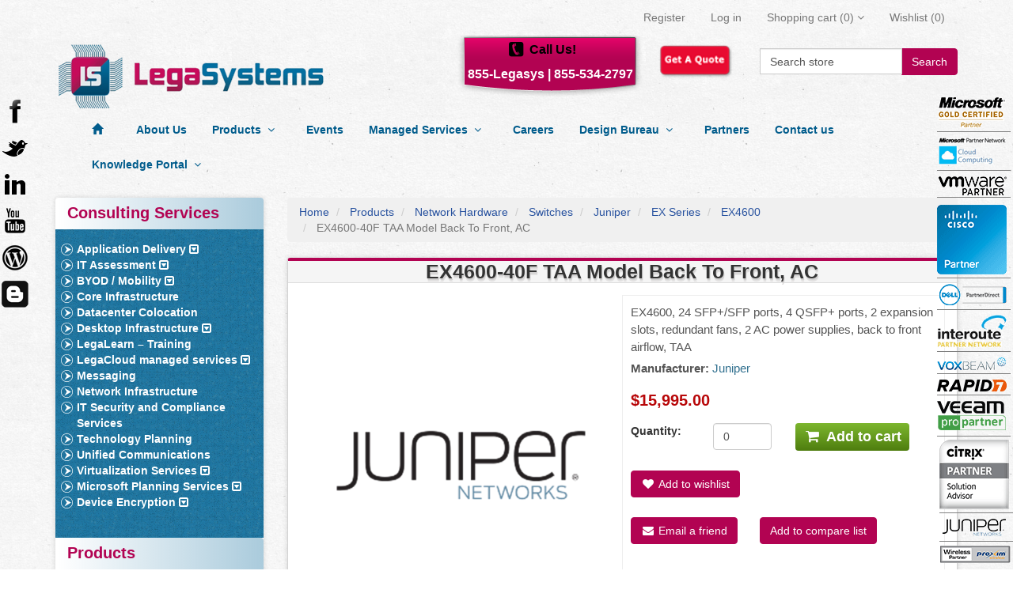

--- FILE ---
content_type: text/html; charset=utf-8
request_url: https://www.legasystems.com/ex4600-40f-taa-model-back-to-front-ac-2
body_size: 15396
content:

<!DOCTYPE html>
<html >
    <head>
        <title>EX4600-40F TAA Model Back To Front, AC. Legasystems</title>
        <meta http-equiv="Content-type" content="text/html;charset=UTF-8" />
        <meta name="description" content="EX4600, 24 SFP+/SFP ports, 4 QSFP+ ports,  2 expansion slots,  redundant fans, 2 AC power supplies, back to front airflow, TAA - Buy online at Legasystems." />
        <meta name="keywords" content="Desktop, Network infrastructure" />
        <meta name="generator" content="nopCommerce"/>
        <meta name="robots" content="index,follow">
        <meta name="GOOGLEBOT" content="INDEX, FOLLOW">
        <meta name="google-site-verification" content="9JU3nO6onRgd26btBPl85jBKsW3MCOOWzg-ht6znu3Q" />
	<meta property="og:type" content="product" />
<meta property="og:title" content="EX4600-40F TAA Model Back To Front, AC" />
<meta property="og:description" content="EX4600, 24 SFP+/SFP ports, 4 QSFP+ ports,  2 expansion slots,  redundant fans, 2 AC power supplies, back to front airflow, TAA - Buy online at Legasystems." />
<meta property="og:image" content="https://www.legasystems.com/content/images/thumbs/0008008_ex4600-40f-taa-model-back-to-front-ac_550.png" />
<meta property="og:url" content="https://www.legasystems.com/ex4600-40f-taa-model-back-to-front-ac-2" />
<meta property="og:site_name" content="Legasystems" />
<meta property="twitter:card" content="summary" />
<meta property="twitter:site" content="Legasystems" />
<meta property="twitter:title" content="EX4600-40F TAA Model Back To Front, AC" />
<meta property="twitter:description" content="EX4600, 24 SFP+/SFP ports, 4 QSFP+ ports,  2 expansion slots,  redundant fans, 2 AC power supplies, back to front airflow, TAA - Buy online at Legasystems." />
<meta property="twitter:image" content="https://www.legasystems.com/content/images/thumbs/0008008_ex4600-40f-taa-model-back-to-front-ac_550.png" />
<meta property="twitter:url" content="https://www.legasystems.com/ex4600-40f-taa-model-back-to-front-ac-2" />

        
            <meta name="viewport" content="width=device-width, initial-scale=1">

        
        <link href="/Themes/LegaSystems/Content/bootstrap-3.2.0/css/bootstrap.min.css" rel="stylesheet" type="text/css" />
<link href="/Themes/LegaSystems/Content/font-awosome-3/css/font-awesome.css" rel="stylesheet" type="text/css" />
<link href="/Content/jquery-ui-themes/smoothness/jquery-ui-1.10.3.custom.min.css" rel="stylesheet" type="text/css" />
<link href="/Themes/LegaSystems/Content/styles.css?ver=1.2" rel="stylesheet" type="text/css" />
<link href="/Content/magnific-popup/magnific-popup.css" rel="stylesheet" type="text/css" />

        <script src="/Scripts/jquery-1.10.2.min.js" type="text/javascript"></script>
<script src="/Scripts/jquery.validate.min.js" type="text/javascript"></script>
<script src="/Scripts/jquery.validate.unobtrusive.min.js" type="text/javascript"></script>
<script src="/Scripts/jquery-migrate-1.2.1.min.js" type="text/javascript"></script>
<script src="/Scripts/public.common.js" type="text/javascript"></script>
<script src="/Scripts/public.ajaxcart.js" type="text/javascript"></script>
<script src="/Themes/LegaSystems/Content/bootstrap-3.2.0/js/bootstrap.min.js" type="text/javascript"></script>
<script src="/Scripts/jquery-ui-1.10.3.custom.min.js" type="text/javascript"></script>
<script src="/Themes/LegaSystems/Scripts/styleSheetToogle.js" type="text/javascript"></script>
<script src="/Scripts/jquery.magnific-popup.js" type="text/javascript"></script>

        
        
        
        
        
<link rel="shortcut icon" href="https://www.legasystems.com/favicon-1.ico" />
        <!--Powered by nopCommerce - http://www.nopCommerce.com-->
        <!--Copyright (c) 2008-2013-->
        <!--[if lt IE 9]>
            <script src="/Themes/LegaSystems/Scripts/html5shiv.min.js"></script>
            <script src="/Themes/LegaSystems/Scripts/respond.min.js"></script>
        <![endif]-->

    </head>
    <body>
        


<div >
    
    <div >
        <script type="text/javascript">
            AjaxCart.init(false, '.cart-qty', '.wishlist-qty', '#flyout-cart');
        </script>    
        
        <div class="ajax-loading-block-window" style="display: block">
            <div class="loading-image">
            </div>
        </div>
        <div >
            

<div class="navbar navbar-default navbar-static-top legas-navbar" role="navigation">
    <div class="container">
        <div class="navbar-header">
            <button type="button" class="navbar-toggle" data-toggle="collapse" data-target=".legas-header">
                <span class="sr-only">Toggle navigation</span>
                <span class="icon-bar"></span>
                <span class="icon-bar"></span>
                <span class="icon-bar"></span>
            </button>
        </div>
        <div class="navbar-collapse collapse legas-header">
            
            


    
<ul  class="nav navbar-nav navbar-right">
    
    
        <li><a href="/register" class="ico-register">Register</a></li>
        <li><a href="/login" class="ico-login">Log in</a></li>
        			<li id="topcartlink" class="dropdown">
				<a href="/cart" class="ico-cart hidden-md hidden-lg">
					<span class="cart-label">Shopping cart</span>
					<span class="cart-qty">(0)</span>
                    

				</a>
        
					<a href="/cart" class="ico-cart dropdown-toggle visible-md visible-lg" data-toggle="dropdown" data-hover="dropdown">
						<span class="cart-label">Shopping cart</span>
						<span class="cart-qty">(0)</span>
						<i class="fa fa-angle-down"></i>

					</a>
					<ul class="dropdown-menu">
						<li><div id="flyout-cart" class="flyout-cart">
    <div class="mini-shopping-cart">
        
        <div class="count">
You have no items in your shopping cart.        </div>

    </div>
</div>
</li>
                    
					</ul>

				
			</li>
            <li>
            <a href="/wishlist" class="ico-wishlist">
                <span class="cart-label">Wishlist</span>
                <span class="wishlist-qty">(0)</span>
            </a>
        </li>
    <li>
        
    </li>
    <li>
        
    </li>
    <li>
        
    </li>
        
    
</ul>



<div class="modal fade" id="notificationModal" tabindex="-1" role="dialog" aria-labelledby="notificationModalLabel" aria-hidden="true">
    <div class="modal-dialog">
        <div class="modal-content">
            <div class="modal-header">
                <button type="button" class="close" data-dismiss="modal" aria-hidden="true">&times;</button>
                <h4 class="modal-title" id="notificationModalLabel">Notification</h4>
            </div>
            <div class="modal-body">
                
            </div>
        </div>
    </div>
</div>
            
        </div>
    </div>
</div>


<div class="container">
    <div class="row">
        <div class="col-md-12">
            

        <div class="notifications" id="dialog-notifications-success" title="Notification" style="display:none;">
        </div>
        <div class="notifications" id="dialog-notifications-error" title="Error" style="display:none;">
        </div>
        <div id="bar-notification" class="notifications" style="display: none;">
            <span class="close" title="Close">&nbsp;</span>
            

        </div>
        
    




        </div>
    </div>
</div>
<div class="container">
    <div class="row">
        <div class="col-lg-4 col-md-4 col-sm-12 col-xs-12">
            <a href="/" class="logo">&nbsp; </a>
        </div>
      
        <div class="col-md-8">
            <div class="legas-callus col-lg-5 col-md-5 col-sm-6 col-xs-6">
                <div class="legas-callus-txt">
                    Call Us!
                    <br>
                    <div class="legas-num">
                        <a href="#">855-Legasys |</a>
                        <a href="tel:number">855-534-2797</a>
                    </div>
                </div>
            </div>
            <div class="col-lg-2 col-md-2 col-sm-3 col-xs-3">
                <a href="/contactus">
                    <img width="100" height="50" alt="get a quote" title="get a quote" src="/Themes/LegaSystems/Content/images/button-get-quote.png">
                </a>
                
            </div>
            <div class="search-box col-lg-4 col-md-4 col-sm-8 col-xs-8 pull-right">
                

<form action="/search" method="get" onsubmit="return check_small_search_form()">    <div class="input-group">
        <input type="text" style="height:33px;" class="form-control" id="small-searchterms"  autocomplete="off"
                    value="Search store" name="q"  onfocus="if(this.value=='Search store')this.value=''" onblur="if(this.value=='') {this.value = 'Search store';}" />
        <span class="input-group-btn">
            <button type="submit" class="btn btn-default"> Search </button>
        </span>
    </div><!-- /input-group -->
    <script type="text/javascript">

        $(document).ready(function() {
            $("#small-searchterms").focus(function() {
                if (this.value == 'Search store') {
                    this.value = '';
                }
            });

            $("#small-searchterms").blur(function() {
                if (this.value == '') {
                    this.value = 'Search store';
                }
            });
        });

        function check_small_search_form() {
            var search_terms = $("#small-searchterms");
            if (search_terms.val() == "" || search_terms.val() == "Search store") {
                alert('Please enter some search keyword');
                search_terms.focus();
                return false;
            }
            return true;
        }
                
    $(function () {
        $('#small-searchterms').autocomplete({
            delay: 500,
            minLength: 3,
            source: '/catalog/searchtermautocomplete',
            select: function( event, ui ) {
                $("#small-searchterms").val(ui.item.label);
                setLocation(ui.item.producturl);
                return false;
            }
        })
                .data("ui-autocomplete")._renderItem = function( ul, item ) {
                    var t = item.label;
                    //html encode
                    t = htmlEncode(t);
                    return $("<li></li>")
                    .data("item.autocomplete", item)
                    .append("<a>" + t + "</a>")
                .appendTo(ul);
                };
    });
    
    </script>
</form>
            </div>
            
        </div>
    </div>
</div>




            
            <div class="container">
                <div class="row">
                    <div class="col-lg-12">
                        <div class="masthead">
                            




<div class="navbar navbar-default category-menu legas-clback" role="navigation">
    <div class="container">
        <div class="navbar-header">
            <button type="button" class="navbar-toggle" data-toggle="collapse" data-target=".category-navbar-collapse">
                <span class="sr-only">Toggle navigation</span>
                <span class="icon-bar"></span>
                <span class="icon-bar"></span>
                <span class="icon-bar"></span>
            </button>
        </div>
        <div class="collapse navbar-collapse category-navbar-collapse">
            <ul class="nav navbar-nav legas-topmenu">
                
                <li><a href="/"><span class="glyphicon glyphicon-home"></span></a></li>
                <li><a href="/about-us">About Us</a></li>


    <li>
        
        <a  href="/products">
            Products
            &nbsp;<i class="fa fa-angle-down"></i>
            &nbsp;<i class="fa fa-angle-right"></i>
        </a>
        <ul class="dropdown-menu">
    <li>
        
        <a  href="/security-2">
            Security
            &nbsp;<i class="fa fa-angle-down"></i>
            &nbsp;<i class="fa fa-angle-right"></i>
        </a>
        <ul class="dropdown-menu">
    <li>
        
        <a  href="/juniper-8">
            Juniper
            &nbsp;<i class="fa fa-angle-down"></i>
            &nbsp;<i class="fa fa-angle-right"></i>
        </a>
        <ul class="dropdown-menu">
    <li>
        
        <a  href="/secure-analytics-2">
            Secure Analytics
            &nbsp;<i class="fa fa-angle-down"></i>
            &nbsp;<i class="fa fa-angle-right"></i>
        </a>
        <ul class="dropdown-menu">
        <li>
            <a href="/jsa3800">
                JSA3800
            </a>
        </li>
        <li>
            <a href="/jsa5800">
                JSA5800
            </a>
        </li>
        <li>
            <a href="/jsa7500">
                JSA7500
            </a>
        </li>
        </ul>

    </li>
        </ul>

    </li>
        </ul>

    </li>
        <li>
            <a href="/byod-mobility">
                BYOD / Mobility
            </a>
        </li>
        <li>
            <a href="/business-productivity">
                Business Productivity
            </a>
        </li>
        <li>
            <a href="/desktop-hardware">
                Desktop Hardware
            </a>
        </li>
        <li>
            <a href="/desktop-virtualization-products">
                Desktop Virtualization
            </a>
        </li>
    <li>
        
        <a  href="/ip-telephony">
            IP Telephony
            &nbsp;<i class="fa fa-angle-down"></i>
            &nbsp;<i class="fa fa-angle-right"></i>
        </a>
        <ul class="dropdown-menu">
        <li>
            <a href="/skype-for-business">
                Skype for Business
            </a>
        </li>
        </ul>

    </li>
    <li>
        
        <a  href="/licensing">
            Software &amp; Licensing
            &nbsp;<i class="fa fa-angle-down"></i>
            &nbsp;<i class="fa fa-angle-right"></i>
        </a>
        <ul class="dropdown-menu">
    <li>
        
        <a  href="/juniper-2">
            Juniper
            &nbsp;<i class="fa fa-angle-down"></i>
            &nbsp;<i class="fa fa-angle-right"></i>
        </a>
        <ul class="dropdown-menu">
    <li>
        
        <a  href="/juniper-srx-licensing">
            SRX
            &nbsp;<i class="fa fa-angle-down"></i>
            &nbsp;<i class="fa fa-angle-right"></i>
        </a>
        <ul class="dropdown-menu">
        <li>
            <a href="/srx210-licensing">
                SRX210
            </a>
        </li>
        <li>
            <a href="/srx5000-licensing">
                SRX5000
            </a>
        </li>
        <li>
            <a href="/srx220-licensing">
                SRX220
            </a>
        </li>
        <li>
            <a href="/srx-3000-licensing">
                SRX3000
            </a>
        </li>
        <li>
            <a href="/srx100-srx110-licensing">
                SRX100, SRX110
            </a>
        </li>
        <li>
            <a href="/juniper-vsrx-licensing">
                vSRX
            </a>
        </li>
        <li>
            <a href="/srx300-srx320-srx340-licensing">
                SRX300, SRX320, SRX340
            </a>
        </li>
        <li>
            <a href="/srx550-licensing">
                SRX550
            </a>
        </li>
        <li>
            <a href="/srx1400-licensing">
                SRX1400
            </a>
        </li>
        <li>
            <a href="/srx1500-licensing">
                SRX1500
            </a>
        </li>
        <li>
            <a href="/srx3400-licensing">
                SRX3400
            </a>
        </li>
        <li>
            <a href="/srx3600-licensing">
                SRX3600
            </a>
        </li>
        <li>
            <a href="/srx5400-licensing">
                SRX5400
            </a>
        </li>
        <li>
            <a href="/srx5600-licensing">
                SRX5600
            </a>
        </li>
        <li>
            <a href="/srx5800-licensing">
                SRX5800
            </a>
        </li>
        </ul>

    </li>
        <li>
            <a href="/isg">
                ISG
            </a>
        </li>
        <li>
            <a href="/ssg-licensing">
                SSG Content Security
            </a>
        </li>
        <li>
            <a href="/junos">
                Junos
            </a>
        </li>
        <li>
            <a href="/junosphere">
                Junosphere
            </a>
        </li>
        <li>
            <a href="/jsa-virtual-appliance">
                JSA Virtual Appliance
            </a>
        </li>
        <li>
            <a href="/northstar">
                NorthStar
            </a>
        </li>
        </ul>

    </li>
    <li>
        
        <a  href="/microsoft-2">
            Microsoft
            &nbsp;<i class="fa fa-angle-down"></i>
            &nbsp;<i class="fa fa-angle-right"></i>
        </a>
        <ul class="dropdown-menu">
    <li>
        
        <a  href="/email-communications">
            Email &amp; Communications
            &nbsp;<i class="fa fa-angle-down"></i>
            &nbsp;<i class="fa fa-angle-right"></i>
        </a>
        <ul class="dropdown-menu">
        <li>
            <a href="/outlook-2">
                Outlook
            </a>
        </li>
        <li>
            <a href="/skype">
                Skype
            </a>
        </li>
        <li>
            <a href="/yammer-2">
                Yammer
            </a>
        </li>
        <li>
            <a href="/lync">
                Lync
            </a>
        </li>
        </ul>

    </li>
    <li>
        
        <a  href="/office-products">
            Office Products
            &nbsp;<i class="fa fa-angle-down"></i>
            &nbsp;<i class="fa fa-angle-right"></i>
        </a>
        <ul class="dropdown-menu">
        <li>
            <a href="/power-bi">
                Power BI
            </a>
        </li>
        <li>
            <a href="/word">
                Word
            </a>
        </li>
        <li>
            <a href="/excel">
                Excel
            </a>
        </li>
        <li>
            <a href="/access">
                Access
            </a>
        </li>
        <li>
            <a href="/powerpoint">
                PowerPoint
            </a>
        </li>
        <li>
            <a href="/publisher">
                Publisher
            </a>
        </li>
        <li>
            <a href="/outlook">
                Outlook
            </a>
        </li>
        <li>
            <a href="/office-365-license-cost">
                Office 365
            </a>
        </li>
        <li>
            <a href="/office">
                Office suites
            </a>
        </li>
        <li>
            <a href="/exchange">
                Exchange
            </a>
        </li>
        <li>
            <a href="/sharepoint">
                SharePoint
            </a>
        </li>
        <li>
            <a href="/project">
                Project
            </a>
        </li>
        <li>
            <a href="/visio">
                Visio
            </a>
        </li>
        <li>
            <a href="/yammer">
                Yammer
            </a>
        </li>
        </ul>

    </li>
    <li>
        
        <a  href="/operating-systems">
            Operating Systems
            &nbsp;<i class="fa fa-angle-down"></i>
            &nbsp;<i class="fa fa-angle-right"></i>
        </a>
        <ul class="dropdown-menu">
        <li>
            <a href="/windows-10">
                Windows 10
            </a>
        </li>
        <li>
            <a href="/windows-2012">
                Windows 2012
            </a>
        </li>
        <li>
            <a href="/multipoint-server">
                Windows MultiPoint Server
            </a>
        </li>
        <li>
            <a href="/windows-server">
                Windows Server
            </a>
        </li>
        <li>
            <a href="/windows-enterprise">
                Windows Enterprise
            </a>
        </li>
        <li>
            <a href="/the-get-genuine-kit-2">
                The Get Genuine Kit
            </a>
        </li>
        </ul>

    </li>
    <li>
        
        <a  href="/developer-tools-2">
            Developer Tools
            &nbsp;<i class="fa fa-angle-down"></i>
            &nbsp;<i class="fa fa-angle-right"></i>
        </a>
        <ul class="dropdown-menu">
        <li>
            <a href="/msdn-platforms">
                MSDN Platforms
            </a>
        </li>
        <li>
            <a href="/visual-studio">
                Visual Studio
            </a>
        </li>
        </ul>

    </li>
    <li>
        
        <a  href="/servers">
            Server &amp; Cloud
            &nbsp;<i class="fa fa-angle-down"></i>
            &nbsp;<i class="fa fa-angle-right"></i>
        </a>
        <ul class="dropdown-menu">
        <li>
            <a href="/advanced-threat-analytics">
                Advanced Threat Analytics
            </a>
        </li>
        <li>
            <a href="/biztalk">
                BizTalk
            </a>
        </li>
        <li>
            <a href="/azure">
                Azure
            </a>
        </li>
        <li>
            <a href="/core-cal">
                Core CAL 
            </a>
        </li>
        <li>
            <a href="/core-infrastructure-2">
                Core Infrastructure Server Suite
            </a>
        </li>
        <li>
            <a href="/sql-server">
                SQL Server
            </a>
        </li>
        <li>
            <a href="/rights-management-services">
                Rights Management Services
            </a>
        </li>
        <li>
            <a href="/remote-desktop-services">
                Remote Desktop Services
            </a>
        </li>
        <li>
            <a href="/windows-intune">
                Windows Intune
            </a>
        </li>
        <li>
            <a href="/identity-manager">
                Identity Manager
            </a>
        </li>
        <li>
            <a href="/system-center">
                System Center
            </a>
        </li>
        <li>
            <a href="/enterprise-mobility">
                Enterprise Mobility Suite
            </a>
        </li>
        <li>
            <a href="/windows-server-2">
                Windows Server
            </a>
        </li>
        <li>
            <a href="/exchange-server">
                Exchange Server
            </a>
        </li>
        <li>
            <a href="/sharepoint-2">
                SharePoint
            </a>
        </li>
        </ul>

    </li>
    <li>
        
        <a  href="/business-solutions">
            Business Solutions
            &nbsp;<i class="fa fa-angle-down"></i>
            &nbsp;<i class="fa fa-angle-right"></i>
        </a>
        <ul class="dropdown-menu">
        <li>
            <a href="/dynamics-crm">
                Dynamics CRM
            </a>
        </li>
        </ul>

    </li>
        </ul>

    </li>
    <li>
        
        <a  href="/citrix">
            Citrix 
            &nbsp;<i class="fa fa-angle-down"></i>
            &nbsp;<i class="fa fa-angle-right"></i>
        </a>
        <ul class="dropdown-menu">
    <li>
        
        <a  href="/cloud-networking">
            Cloud Networking
            &nbsp;<i class="fa fa-angle-down"></i>
            &nbsp;<i class="fa fa-angle-right"></i>
        </a>
        <ul class="dropdown-menu">
        <li>
            <a href="/cloudbridge">
                CloudBridge
            </a>
        </li>
        <li>
            <a href="/netscaler-3">
                NetScaler
            </a>
        </li>
        <li>
            <a href="/workspace-suite-2">
                Workspace Suite
            </a>
        </li>
        </ul>

    </li>
    <li>
        
        <a  href="/file-sync-and-sharing">
            File Sync and Sharing
            &nbsp;<i class="fa fa-angle-down"></i>
            &nbsp;<i class="fa fa-angle-right"></i>
        </a>
        <ul class="dropdown-menu">
        <li>
            <a href="/xenmobile-3">
                XenMobile
            </a>
        </li>
        <li>
            <a href="/workspace-suite-3">
                Workspace Suite
            </a>
        </li>
        <li>
            <a href="/sharefile-2">
                ShareFile
            </a>
        </li>
        <li>
            <a href="/netscaler-2">
                NetScaler
            </a>
        </li>
        </ul>

    </li>
    <li>
        
        <a  href="/meet-and-collaborate">
            Collaboration
            &nbsp;<i class="fa fa-angle-down"></i>
            &nbsp;<i class="fa fa-angle-right"></i>
        </a>
        <ul class="dropdown-menu">
        <li>
            <a href="/gotomeeting">
                GoToMeeting
            </a>
        </li>
        <li>
            <a href="/gototraining">
                GoToTraining
            </a>
        </li>
        <li>
            <a href="/gotowebinar">
                GoToWebinar
            </a>
        </li>
        <li>
            <a href="/podio">
                Podio
            </a>
        </li>
        <li>
            <a href="/sharefile-3">
                ShareFile
            </a>
        </li>
        <li>
            <a href="/gotoassist">
                GoToAssist
            </a>
        </li>
        <li>
            <a href="/gotowebcast">
                GoToWebcast
            </a>
        </li>
        </ul>

    </li>
    <li>
        
        <a  href="/manage-enterprise-mobility">
            Enterprise Mobility Management
            &nbsp;<i class="fa fa-angle-down"></i>
            &nbsp;<i class="fa fa-angle-right"></i>
        </a>
        <ul class="dropdown-menu">
        <li>
            <a href="/desktopplayer-2">
                DesktopPlayer
            </a>
        </li>
        <li>
            <a href="/netscaler">
                NetScaler
            </a>
        </li>
        <li>
            <a href="/workspace-bundle">
                Workspace Bundle
            </a>
        </li>
        <li>
            <a href="/edgesight">
                EdgeSight
            </a>
        </li>
        <li>
            <a href="/melio-2">
                Melio
            </a>
        </li>
        <li>
            <a href="/sharefile">
                ShareFile
            </a>
        </li>
        <li>
            <a href="/xenapp-3">
                XenApp
            </a>
        </li>
        <li>
            <a href="/xendesktop-4">
                XenDesktop
            </a>
        </li>
        <li>
            <a href="/citrix-workspace-suite">
                Workspace Suite
            </a>
        </li>
        <li>
            <a href="/xenmobile">
                XenMobile
            </a>
        </li>
        </ul>

    </li>
    <li>
        
        <a  href="/deliver-virtual-apps-and-desktops">
            App and desktop virtualization
            &nbsp;<i class="fa fa-angle-down"></i>
            &nbsp;<i class="fa fa-angle-right"></i>
        </a>
        <ul class="dropdown-menu">
        <li>
            <a href="/workspace-suite">
                Workspace Suite
            </a>
        </li>
        <li>
            <a href="/vdi-in-a-box-2">
                VDI-in-a-Box
            </a>
        </li>
        <li>
            <a href="/xenapp">
                XenApp
            </a>
        </li>
        <li>
            <a href="/desktopplayer">
                DesktopPlayer
            </a>
        </li>
        <li>
            <a href="/provisioning-server">
                Provisioning Server
            </a>
        </li>
        <li>
            <a href="/xendesktop">
                XenDesktop
            </a>
        </li>
        </ul>

    </li>
    <li>
        
        <a  href="/cloud-infrastructure">
            Cloud Services
            &nbsp;<i class="fa fa-angle-down"></i>
            &nbsp;<i class="fa fa-angle-right"></i>
        </a>
        <ul class="dropdown-menu">
        <li>
            <a href="/netscaler-4">
                NetScaler
            </a>
        </li>
        <li>
            <a href="/cloudbridge-2">
                CloudBridge
            </a>
        </li>
        <li>
            <a href="/xenapp-4">
                XenApp
            </a>
        </li>
        <li>
            <a href="/xendesktop-5">
                XenDesktop
            </a>
        </li>
        <li>
            <a href="/workspace-suite-4">
                Workspace Suite
            </a>
        </li>
        <li>
            <a href="/cloudplatform">
                CloudPlatform
            </a>
        </li>
        <li>
            <a href="/xenserver">
                XenServer
            </a>
        </li>
        <li>
            <a href="/cloudportal-business-manager-2">
                CloudPortal Business Manager
            </a>
        </li>
        </ul>

    </li>
        </ul>

    </li>
    <li>
        
        <a  href="/veeam">
            Veeam
            &nbsp;<i class="fa fa-angle-down"></i>
            &nbsp;<i class="fa fa-angle-right"></i>
        </a>
        <ul class="dropdown-menu">
        <li>
            <a href="/availability-suite">
                Availability Suite
            </a>
        </li>
        <li>
            <a href="/backup-replication">
                Backup &amp; Replication
            </a>
        </li>
        <li>
            <a href="/backup-essentials">
                Backup Essentials
            </a>
        </li>
        <li>
            <a href="/one">
                ONE
            </a>
        </li>
        <li>
            <a href="/smart-plug-in-for-vmware">
                Smart Plug-In For VMware
            </a>
        </li>
        </ul>

    </li>
        <li>
            <a href="/vmware-2">
                VMWare
            </a>
        </li>
        <li>
            <a href="/rapid7">
                Rapid7
            </a>
        </li>
        </ul>

    </li>
    <li>
        
        <a  href="/network-hardware">
            Network Hardware
            &nbsp;<i class="fa fa-angle-down"></i>
            &nbsp;<i class="fa fa-angle-right"></i>
        </a>
        <ul class="dropdown-menu">
    <li>
        
        <a  href="/switches">
            Switches
            &nbsp;<i class="fa fa-angle-down"></i>
            &nbsp;<i class="fa fa-angle-right"></i>
        </a>
        <ul class="dropdown-menu">
    <li>
        
        <a  href="/juniper-4">
            Juniper
            &nbsp;<i class="fa fa-angle-down"></i>
            &nbsp;<i class="fa fa-angle-right"></i>
        </a>
        <ul class="dropdown-menu">
    <li>
        
        <a  href="/ex-series">
            EX Series
            &nbsp;<i class="fa fa-angle-down"></i>
            &nbsp;<i class="fa fa-angle-right"></i>
        </a>
        <ul class="dropdown-menu">
        <li>
            <a href="/ex8200">
                EX8200
            </a>
        </li>
        <li>
            <a href="/ex3200">
                EX3200
            </a>
        </li>
        <li>
            <a href="/ex4500">
                EX4500
            </a>
        </li>
        <li>
            <a href="/ex4600">
                EX4600
            </a>
        </li>
        <li>
            <a href="/ex9200">
                EX9200
            </a>
        </li>
        <li>
            <a href="/ex9204">
                EX9204
            </a>
        </li>
        <li>
            <a href="/ex9208">
                EX9208
            </a>
        </li>
        <li>
            <a href="/ex9214-2">
                EX9214
            </a>
        </li>
        <li>
            <a href="/ex8208">
                EX8208
            </a>
        </li>
        <li>
            <a href="/ex8216">
                EX8216
            </a>
        </li>
        <li>
            <a href="/cloud-cpe">
                Cloud CPE
            </a>
        </li>
        <li>
            <a href="/ex2200">
                EX2200
            </a>
        </li>
        <li>
            <a href="/ex2300">
                EX2300
            </a>
        </li>
        <li>
            <a href="/ex3300">
                EX3300
            </a>
        </li>
        <li>
            <a href="/ex4200">
                EX4200
            </a>
        </li>
        <li>
            <a href="/ex4300">
                EX4300
            </a>
        </li>
        <li>
            <a href="/ex4550">
                EX4550
            </a>
        </li>
        </ul>

    </li>
    <li>
        
        <a  href="/qfx-series">
            QFX Series
            &nbsp;<i class="fa fa-angle-down"></i>
            &nbsp;<i class="fa fa-angle-right"></i>
        </a>
        <ul class="dropdown-menu">
        <li>
            <a href="/qfx10000">
                QFX10000
            </a>
        </li>
        <li>
            <a href="/qfx10002">
                QFX10002
            </a>
        </li>
        <li>
            <a href="/qfx10008">
                QFX10008
            </a>
        </li>
        <li>
            <a href="/qfx10016">
                QFX10016
            </a>
        </li>
        <li>
            <a href="/qfx5100">
                QFX5100
            </a>
        </li>
        <li>
            <a href="/qfx5200">
                QFX5200
            </a>
        </li>
        <li>
            <a href="/qfxc08">
                QFXC08
            </a>
        </li>
        </ul>

    </li>
        <li>
            <a href="/qfabric-system">
                QFabric System
            </a>
        </li>
        <li>
            <a href="/ocx1100">
                OCX1100
            </a>
        </li>
        <li>
            <a href="/qfx-optics">
                QFX Optics
            </a>
        </li>
        <li>
            <a href="/qfx-software-standalone">
                QFX Software Standalone
            </a>
        </li>
        </ul>

    </li>
        </ul>

    </li>
    <li>
        
        <a  href="/routers">
            Routers &amp; Components
            &nbsp;<i class="fa fa-angle-down"></i>
            &nbsp;<i class="fa fa-angle-right"></i>
        </a>
        <ul class="dropdown-menu">
    <li>
        
        <a  href="/juniper-routers">
            Juniper
            &nbsp;<i class="fa fa-angle-down"></i>
            &nbsp;<i class="fa fa-angle-right"></i>
        </a>
        <ul class="dropdown-menu">
    <li>
        
        <a  href="/j-series">
            J Series
            &nbsp;<i class="fa fa-angle-down"></i>
            &nbsp;<i class="fa fa-angle-right"></i>
        </a>
        <ul class="dropdown-menu">
        <li>
            <a href="/j2320">
                J2320
            </a>
        </li>
        <li>
            <a href="/j6350">
                J6350
            </a>
        </li>
        </ul>

    </li>
    <li>
        
        <a  href="/t-series-2">
            T Series
            &nbsp;<i class="fa fa-angle-down"></i>
            &nbsp;<i class="fa fa-angle-right"></i>
        </a>
        <ul class="dropdown-menu">
        <li>
            <a href="/t4000">
                T4000
            </a>
        </li>
        <li>
            <a href="/t320">
                T320
            </a>
        </li>
        <li>
            <a href="/t640">
                T640
            </a>
        </li>
        </ul>

    </li>
        <li>
            <a href="/e320">
                E320
            </a>
        </li>
    <li>
        
        <a  href="/mx-series">
            MX Series
            &nbsp;<i class="fa fa-angle-down"></i>
            &nbsp;<i class="fa fa-angle-right"></i>
        </a>
        <ul class="dropdown-menu">
        <li>
            <a href="/mx5">
                MX5
            </a>
        </li>
        <li>
            <a href="/mx10">
                MX10
            </a>
        </li>
        <li>
            <a href="/mx40">
                MX40
            </a>
        </li>
        <li>
            <a href="/mx80">
                MX80
            </a>
        </li>
        <li>
            <a href="/mx104">
                MX104
            </a>
        </li>
        <li>
            <a href="/mx240">
                MX240
            </a>
        </li>
        <li>
            <a href="/mx480">
                MX480
            </a>
        </li>
        <li>
            <a href="/mx960">
                MX960
            </a>
        </li>
        <li>
            <a href="/virtual-mx-vmx">
                Virtual MX (vMX)
            </a>
        </li>
        </ul>

    </li>
    <li>
        
        <a  href="/acx-series">
            ACX Series
            &nbsp;<i class="fa fa-angle-down"></i>
            &nbsp;<i class="fa fa-angle-right"></i>
        </a>
        <ul class="dropdown-menu">
        <li>
            <a href="/acx500">
                ACX500
            </a>
        </li>
        <li>
            <a href="/acx1000">
                ACX1000
            </a>
        </li>
        <li>
            <a href="/acx1100">
                ACX1100
            </a>
        </li>
        <li>
            <a href="/acx2100">
                ACX2100
            </a>
        </li>
        <li>
            <a href="/acx2200">
                ACX2200
            </a>
        </li>
        <li>
            <a href="/acx4000">
                ACX4000
            </a>
        </li>
        <li>
            <a href="/acx5000">
                ACX5000
            </a>
        </li>
        </ul>

    </li>
        <li>
            <a href="/nfx250">
                NFX250
            </a>
        </li>
    <li>
        
        <a  href="/ln-series">
            LN Series
            &nbsp;<i class="fa fa-angle-down"></i>
            &nbsp;<i class="fa fa-angle-right"></i>
        </a>
        <ul class="dropdown-menu">
        <li>
            <a href="/ln1000">
                LN1000
            </a>
        </li>
        <li>
            <a href="/ln2600">
                LN2600
            </a>
        </li>
        </ul>

    </li>
        </ul>

    </li>
        <li>
            <a href="/xre200">
                XRE200
            </a>
        </li>
        </ul>

    </li>
        <li>
            <a href="/cables">
                Cables and Adaptors
            </a>
        </li>
    <li>
        
        <a  href="/gateways">
            Gateways
            &nbsp;<i class="fa fa-angle-down"></i>
            &nbsp;<i class="fa fa-angle-right"></i>
        </a>
        <ul class="dropdown-menu">
    <li>
        
        <a  href="/srx">
            Juniper
            &nbsp;<i class="fa fa-angle-down"></i>
            &nbsp;<i class="fa fa-angle-right"></i>
        </a>
        <ul class="dropdown-menu">
        <li>
            <a href="/vsrx">
                vSRX
            </a>
        </li>
        <li>
            <a href="/srx300">
                SRX300
            </a>
        </li>
        <li>
            <a href="/srx100">
                SRX100, SRX110
            </a>
        </li>
        <li>
            <a href="/srx220">
                SRX220
            </a>
        </li>
        <li>
            <a href="/srx550">
                SRX550
            </a>
        </li>
        <li>
            <a href="/srx1400">
                SRX1400
            </a>
        </li>
        <li>
            <a href="/srx1500">
                SRX1500
            </a>
        </li>
        <li>
            <a href="/srx3400">
                SRX3400
            </a>
        </li>
        <li>
            <a href="/srx3600">
                SRX3600
            </a>
        </li>
        <li>
            <a href="/srx5400">
                SRX5400
            </a>
        </li>
        <li>
            <a href="/srx5600">
                SRX5600
            </a>
        </li>
        <li>
            <a href="/srx5800">
                SRX5800
            </a>
        </li>
        <li>
            <a href="/srx3000">
                SRX3000
            </a>
        </li>
        <li>
            <a href="/srx5000-2">
                SRX5000
            </a>
        </li>
        <li>
            <a href="/srx-210">
                SRX210
            </a>
        </li>
        <li>
            <a href="/srx240">
                SRX240
            </a>
        </li>
        <li>
            <a href="/srx650">
                SRX650
            </a>
        </li>
        <li>
            <a href="/srx600">
                SRX600
            </a>
        </li>
        </ul>

    </li>
        </ul>

    </li>
        </ul>

    </li>
        <li>
            <a href="/server-hardware">
                Server Hardware
            </a>
        </li>
    <li>
        
        <a  href="/server-virtualization">
            Server Virtualization
            &nbsp;<i class="fa fa-angle-down"></i>
            &nbsp;<i class="fa fa-angle-right"></i>
        </a>
        <ul class="dropdown-menu">
        <li>
            <a href="/citrix-xenserver-2">
                Citrix XenServer
            </a>
        </li>
        </ul>

    </li>
    <li>
        
        <a  href="/storage">
            Storage
            &nbsp;<i class="fa fa-angle-down"></i>
            &nbsp;<i class="fa fa-angle-right"></i>
        </a>
        <ul class="dropdown-menu">
        <li>
            <a href="/cybernetics">
                Cybernetics
            </a>
        </li>
        </ul>

    </li>
        <li>
            <a href="/vdi-in-a-box">
                VDI-in-a-box
            </a>
        </li>
        </ul>

    </li>
        <li>
            <a href="/high-society-professional-networking-event-boston">
                Events
            </a>
        </li>
                
                <li>
                    <a href="#" data-toggle="dropdown" class="dropdown-toggle">
                        Managed Services
                        &nbsp;<i class="fa fa-angle-down"></i>
                        &nbsp;<i class="fa fa-angle-right"></i>
                    </a>
                    <ul class="dropdown-menu">
                        <li><a href="/boston-ma-it-staff-augmentation">IT staff augmentation</a></li>
                        <li><a href="/remote-monitoring">Remote Monitoring</a></li>
                        <li><a href="/managed-services-remote-backup">Managed Services Remote Backup</a></li>
                        <li><a href="/office-365-premium-support">Office 365 Premium support</a></li>
                        <li><a href="/office-365-promotion">Office 365 promotion</a></li>
                        
                        
                           
                    </ul>
                </li>

                    <li><a href="/careers">Careers</a></li>
                
                <li>
                    <a href="#" data-toggle="dropdown" class="dropdown-toggle">
                        Design Bureau
                        &nbsp;<i class="fa fa-angle-down"></i>
                        &nbsp;<i class="fa fa-angle-right"></i>
                    </a>
                    <ul class="dropdown-menu">
                        <li><a href="/content-development">Content Development</a></li>
                        <li><a href="/advertising-videos">Advertising Videos</a></li>
                        <li><a href="/social-network-development">Social Network Development</a></li>
                        <li><a href="/online-reputation-management">Online reputation management</a></li>
                        <li><a href="/local-internet-presence">Local Internet presence</a></li>
                        <li><a href="/onof-fpage-seo">On/Off page SEO</a></li>
                       
                    </ul>
                </li>
                    <li><a href="/partners">Partners</a></li>

                    <li><a href="/contactus">Contact us</a></li>

                    <li>
                        <a href="#" data-toggle="dropdown" class="dropdown-toggle">
                            Knowledge Portal
                            &nbsp;<i class="fa fa-angle-down"></i>
                            &nbsp;<i class="fa fa-angle-right"></i>
                        </a>
                        <ul class="dropdown-menu">

                           
                            <li><a href="/solutions-briefs">Solutions Briefs</a></li>
                            <li><a href="/Videos">Videos</a></li> 
                                <li><a href="/blog">Blog</a></li>

                           <li><a href="/news" rel="nofollow">News</a></li>
                           
                            <li><a href="/data-sheets-2">Data Sheets</a></li>

                                <li><a href="/newproducts">New products</a></li>

                        </ul>
                    </li>

                    
                </ul>
</div><!--/.nav-collapse -->
    </div>
</div>

<script>
    $(document).ready(function () {

        $('.navbar a.dropdown-toggle').on('click', function (e) {
            var elmnt = $(this).parent().parent();
            if (!elmnt.hasClass('nav')) {
                var li = $(this).parent();
                var heightParent = parseInt(elmnt.css('height').replace('px', '')) / 2;
                var widthParent = parseInt(elmnt.css('width').replace('px', '')) - 10;

                if (!li.hasClass('open')) li.addClass('open')
                else li.removeClass('open');
                $(this).next().css('top', heightParent + 'px');
                $(this).next().css('left', widthParent + 'px');

                return false; 
            }                 
        });
    });
</script>

<script>
    function setMouseHoverDropdown() {
        if ($(window).innerWidth() > 767) {
            $('ul.nav li').hover(function () {
                $(this).find('> .dropdown-menu').stop(true, true).delay(100).fadeIn(200).css("color", "#c71585");
            }, function () {
                $(this).find('> .dropdown-menu').stop(true, true).delay(100).fadeOut(500);
            });
        }
    }
    $(window).load(function () {
        setMouseHoverDropdown();
    });
    $(document).ready(function () {
        setMouseHoverDropdown();
    });
    $(window).resize(function () {
        setMouseHoverDropdown();
    });
</script>

<script>
    $(document).ready(function () {
        $(".navbar-toggle").click(function() {
            $(this).parent().find("> .navbar-header").css("overflow-y", "auto");
        });
    });
</script>

<script type="text/javascript">
    $(function () {
        // Call stylesheet init so that all stylesheet changing functions
        // will work.
        $.stylesheetInit();

        // This code loops through the stylesheets when you click the link with
        // an ID of "toggler" below.
        $('#toggler').bind(
            'click',
            function (e) {
                $.stylesheetToggle();
                return false;
            }
        );

        // When one of the styleswitch links is clicked then switch the stylesheet to
        // the one matching the value of that links rel attribute.
        $('.styleswitch').bind(
            'click',
            function (e) {
                $.stylesheetSwitch(this.getAttribute('rel'));
                return false;
            }
        );


        $("#configure-button").on("click", function (e) {
            e.preventDefault();
            if ($(this).data("expanded") == "true") {
                $("#color-options").css({ right: '-140px' });
                $("#configure-button").css({ right: '0px' });
                $(this).data("expanded", "false");
            } else {
                $("#color-options").css({ right: '0px' });
                $("#configure-button").css({ right: '140px' });
                $(this).data("expanded", "true");
            }

        });


    });

</script>


    
                        </div>               
                    </div>
                </div>
            </div>
            
            

<div class="container">
    <div class="row">
        
        <div class="col-md-3">

    <div class="panel panel-default side-nav side-nav-category">


<div class="legas-panel-heading">
             Consulting Services
         </div>
            <div class="legas-panel">

                <div class="panel-group accordion">
                    <div class="legas-panel-inner">

                                <div id="accordion_1"  class="panel-collapse collapse  in " >
            
    <div class="panel-heading category-head-3" data-header-id="1"
                         onmouseover="setCollapsemenuItemIn(3)" "
          >
        <p class="panel-title legas-panel-title  ">


            <a href="/application-delivery">
                <span class="legas-bullet-right" ></span>Application Delivery
                    <i class="fa fa-caret-square-o-down"></i>
                            </a>
        </p>



    </div>
        <div id="accordion_3"  onmouseleave="setCollapsemenuItem(3)" class="panel-collapse collapse  " >
            
    <div class="panel-heading category-head-4" data-header-id="3"
                   >
        <p class="panel-title legas-panel-title  ">


            <a href="/citrix-xenapp">
                <span class="legas-bullet-right" ></span>Citrix XenApp
                            </a>
        </p>



    </div>
    <div class="panel-heading category-head-9" data-header-id="3"
                   >
        <p class="panel-title legas-panel-title  ">


            <a href="/microsoft-app-v">
                <span class="legas-bullet-right" ></span>Microsoft App-V
                            </a>
        </p>



    </div>

        </div>
    <div class="panel-heading category-head-6" data-header-id="1"
                         onmouseover="setCollapsemenuItemIn(6)" "
          >
        <p class="panel-title legas-panel-title  ">


            <a href="/assessments">
                <span class="legas-bullet-right" ></span>IT Assessment
                    <i class="fa fa-caret-square-o-down"></i>
                            </a>
        </p>



    </div>
        <div id="accordion_6"  onmouseleave="setCollapsemenuItem(6)" class="panel-collapse collapse  " >
            
    <div class="panel-heading category-head-47" data-header-id="6"
                   >
        <p class="panel-title legas-panel-title  ">


            <a href="/baseline-assessment">
                <span class="legas-bullet-right" ></span>Baseline Assessment
                            </a>
        </p>



    </div>
    <div class="panel-heading category-head-48" data-header-id="6"
                   >
        <p class="panel-title legas-panel-title  ">


            <a href="/network-security-vulnerability-assessment">
                <span class="legas-bullet-right" ></span>Network Testing Services and Security Audit
                            </a>
        </p>



    </div>

        </div>
    <div class="panel-heading category-head-7" data-header-id="1"
                         onmouseover="setCollapsemenuItemIn(7)" "
          >
        <p class="panel-title legas-panel-title  ">


            <a href="/consalting-byod-mobility">
                <span class="legas-bullet-right" ></span>BYOD / Mobility
                    <i class="fa fa-caret-square-o-down"></i>
                            </a>
        </p>



    </div>
        <div id="accordion_7"  onmouseleave="setCollapsemenuItem(7)" class="panel-collapse collapse  " >
            
    <div class="panel-heading category-head-186" data-header-id="7"
                   >
        <p class="panel-title legas-panel-title  ">


            <a href="/citrix-xenapp-2">
                <span class="legas-bullet-right" ></span>Citrix XenApp
                            </a>
        </p>



    </div>
    <div class="panel-heading category-head-187" data-header-id="7"
                   >
        <p class="panel-title legas-panel-title  ">


            <a href="/citrix-xendesktop">
                <span class="legas-bullet-right" ></span>Citrix XenDesktop
                            </a>
        </p>



    </div>

        </div>
    <div class="panel-heading category-head-8" data-header-id="1"
                   >
        <p class="panel-title legas-panel-title  ">


            <a href="/core-infrastructure">
                <span class="legas-bullet-right" ></span>Core Infrastructure
                            </a>
        </p>



    </div>
    <div class="panel-heading category-head-10" data-header-id="1"
                   >
        <p class="panel-title legas-panel-title  ">


            <a href="/affordable-boston-datacenter-colo">
                <span class="legas-bullet-right" ></span>Datacenter Colocation
                            </a>
        </p>



    </div>
    <div class="panel-heading category-head-11" data-header-id="1"
                         onmouseover="setCollapsemenuItemIn(11)" "
          >
        <p class="panel-title legas-panel-title  ">


            <a href="/desktop">
                <span class="legas-bullet-right" ></span>Desktop Infrastructure
                    <i class="fa fa-caret-square-o-down"></i>
                            </a>
        </p>



    </div>
        <div id="accordion_11"  onmouseleave="setCollapsemenuItem(11)" class="panel-collapse collapse  " >
            
    <div class="panel-heading category-head-300" data-header-id="11"
                   >
        <p class="panel-title legas-panel-title  ">


            <a href="/windows-10-enterprise-briefings-paid-for-by-microsoft">
                <span class="legas-bullet-right" ></span>Windows 10 Enterprise Briefings Paid for by Microsoft*
                            </a>
        </p>



    </div>

        </div>
    <div class="panel-heading category-head-12" data-header-id="1"
                   >
        <p class="panel-title legas-panel-title  ">


            <a href="/legalearn-training">
                <span class="legas-bullet-right" ></span> LegaLearn – Training
                            </a>
        </p>



    </div>
    <div class="panel-heading category-head-13" data-header-id="1"
                         onmouseover="setCollapsemenuItemIn(13)" "
          >
        <p class="panel-title legas-panel-title  ">


            <a href="/legacloud-managed-services">
                <span class="legas-bullet-right" ></span>LegaCloud managed services
                    <i class="fa fa-caret-square-o-down"></i>
                            </a>
        </p>



    </div>
        <div id="accordion_13"  onmouseleave="setCollapsemenuItem(13)" class="panel-collapse collapse  " >
            
    <div class="panel-heading category-head-292" data-header-id="13"
                   >
        <p class="panel-title legas-panel-title  ">


            <a href="/legacloud-managed-monitoring-and-operations-service">
                <span class="legas-bullet-right" ></span>LegaCloud Managed Monitoring and Operations service
                            </a>
        </p>



    </div>
    <div class="panel-heading category-head-227" data-header-id="13"
                   >
        <p class="panel-title legas-panel-title  ">


            <a href="/boston-ma-it-staff-augmentation">
                <span class="legas-bullet-right" ></span>IT Staff Augmentation
                            </a>
        </p>



    </div>
    <div class="panel-heading category-head-24" data-header-id="13"
                   >
        <p class="panel-title legas-panel-title  ">


            <a href="/remote-server-monitoring-managed-service">
                <span class="legas-bullet-right" ></span>Managed Service Remote Monitoring
                            </a>
        </p>



    </div>
    <div class="panel-heading category-head-23" data-header-id="13"
                   >
        <p class="panel-title legas-panel-title  ">


            <a href="/office-365-premium-support">
                <span class="legas-bullet-right" ></span>Office 365 Premium Support
                            </a>
        </p>



    </div>
    <div class="panel-heading category-head-25" data-header-id="13"
                   >
        <p class="panel-title legas-panel-title  ">


            <a href="/managed-services-cloud-server-backup">
                <span class="legas-bullet-right" ></span>Managed Services Remote Backup
                            </a>
        </p>



    </div>

        </div>
    <div class="panel-heading category-head-14" data-header-id="1"
                   >
        <p class="panel-title legas-panel-title  ">


            <a href="/messaging">
                <span class="legas-bullet-right" ></span>Messaging
                            </a>
        </p>



    </div>
    <div class="panel-heading category-head-15" data-header-id="1"
                   >
        <p class="panel-title legas-panel-title  ">


            <a href="/network-infrastructure">
                <span class="legas-bullet-right" ></span>Network Infrastructure
                            </a>
        </p>



    </div>
    <div class="panel-heading category-head-16" data-header-id="1"
                   >
        <p class="panel-title legas-panel-title  ">


            <a href="/hipaa-glba-sox-compliance-assessment">
                <span class="legas-bullet-right" ></span>IT Security and Compliance Services
                            </a>
        </p>



    </div>
    <div class="panel-heading category-head-17" data-header-id="1"
                   >
        <p class="panel-title legas-panel-title  ">


            <a href="/technology-planning-assessment">
                <span class="legas-bullet-right" ></span>Technology Planning
                            </a>
        </p>



    </div>
    <div class="panel-heading category-head-18" data-header-id="1"
                   >
        <p class="panel-title legas-panel-title  ">


            <a href="/unified-communications">
                <span class="legas-bullet-right" ></span>Unified Communications
                            </a>
        </p>



    </div>
    <div class="panel-heading category-head-19" data-header-id="1"
                         onmouseover="setCollapsemenuItemIn(19)" "
          >
        <p class="panel-title legas-panel-title  ">


            <a href="/virtualization-services">
                <span class="legas-bullet-right" ></span>Virtualization Services
                    <i class="fa fa-caret-square-o-down"></i>
                            </a>
        </p>



    </div>
        <div id="accordion_19"  onmouseleave="setCollapsemenuItem(19)" class="panel-collapse collapse  " >
            
    <div class="panel-heading category-head-20" data-header-id="19"
                         onmouseover="setCollapsemenuItemIn(20)" "
          >
        <p class="panel-title legas-panel-title  ">


            <a href="/desktop-virtualization-services">
                <span class="legas-bullet-right" ></span>Desktop Virtualization
                    <i class="fa fa-caret-square-o-down"></i>
                            </a>
        </p>



    </div>
        <div id="accordion_20"  onmouseleave="setCollapsemenuItem(20)" class="panel-collapse collapse  " >
            
    <div class="panel-heading category-head-21" data-header-id="20"
                   >
        <p class="panel-title legas-panel-title  ">


            <a href="/microsoft-med-v">
                <span class="legas-bullet-right" ></span>Microsoft MED-V
                            </a>
        </p>



    </div>
    <div class="panel-heading category-head-22" data-header-id="20"
                   >
        <p class="panel-title legas-panel-title  ">


            <a href="/microsoft-vdi-desktop-virtualization">
                <span class="legas-bullet-right" ></span>Microsoft VDI Desktop Virtualization
                            </a>
        </p>



    </div>

        </div>
    <div class="panel-heading category-head-42" data-header-id="19"
                         onmouseover="setCollapsemenuItemIn(42)" "
          >
        <p class="panel-title legas-panel-title  ">


            <a href="/services-server-virtualization">
                <span class="legas-bullet-right" ></span>Server Virtualization
                    <i class="fa fa-caret-square-o-down"></i>
                            </a>
        </p>



    </div>
        <div id="accordion_42"  onmouseleave="setCollapsemenuItem(42)" class="panel-collapse collapse  " >
            
    <div class="panel-heading category-head-43" data-header-id="42"
                   >
        <p class="panel-title legas-panel-title  ">


            <a href="/citrix-xenserver">
                <span class="legas-bullet-right" ></span>Citrix XenServer
                            </a>
        </p>



    </div>
    <div class="panel-heading category-head-44" data-header-id="42"
                   >
        <p class="panel-title legas-panel-title  ">


            <a href="/hyper-v-server-virtualization">
                <span class="legas-bullet-right" ></span>Microsoft Hyper-V
                            </a>
        </p>



    </div>
    <div class="panel-heading category-head-46" data-header-id="42"
                   >
        <p class="panel-title legas-panel-title  ">


            <a href="/vmware">
                <span class="legas-bullet-right" ></span>VMWare
                            </a>
        </p>



    </div>

        </div>

        </div>
    <div class="panel-heading category-head-288" data-header-id="1"
                         onmouseover="setCollapsemenuItemIn(288)" "
          >
        <p class="panel-title legas-panel-title  ">


            <a href="/microsoft-planning-services">
                <span class="legas-bullet-right" ></span>Microsoft Planning Services
                    <i class="fa fa-caret-square-o-down"></i>
                            </a>
        </p>



    </div>
        <div id="accordion_288"  onmouseleave="setCollapsemenuItem(288)" class="panel-collapse collapse  " >
            
    <div class="panel-heading category-head-301" data-header-id="288"
                   >
        <p class="panel-title legas-panel-title  ">


            <a href="/software-assurance-vouchers">
                <span class="legas-bullet-right" ></span>Software Assurance Vouchers
                            </a>
        </p>



    </div>
    <div class="panel-heading category-head-302" data-header-id="288"
                   >
        <p class="panel-title legas-panel-title  ">


            <a href="/software-assurance-planning-services">
                <span class="legas-bullet-right" ></span>Software Assurance Planning Services
                            </a>
        </p>



    </div>
    <div class="panel-heading category-head-303" data-header-id="288"
                   >
        <p class="panel-title legas-panel-title  ">


            <a href="/microsoft-software-assurance-vouchers">
                <span class="legas-bullet-right" ></span>Microsoft Software Assurance Vouchers
                            </a>
        </p>



    </div>
    <div class="panel-heading category-head-304" data-header-id="288"
                   >
        <p class="panel-title legas-panel-title  ">


            <a href="/microsoft-vouchers">
                <span class="legas-bullet-right" ></span>Microsoft Vouchers 
                            </a>
        </p>



    </div>
    <div class="panel-heading category-head-290" data-header-id="288"
                   >
        <p class="panel-title legas-panel-title  ">


            <a href="/redeem-microsoft-deployment-vouchers">
                <span class="legas-bullet-right" ></span>Redeem Microsoft Deployment Vouchers
                            </a>
        </p>



    </div>
    <div class="panel-heading category-head-293" data-header-id="288"
                   >
        <p class="panel-title legas-panel-title  ">


            <a href="/microsoft-software-assurance-benefits">
                <span class="legas-bullet-right" ></span>Microsoft Software Assurance Benefits
                            </a>
        </p>



    </div>

        </div>
    <div class="panel-heading category-head-287" data-header-id="1"
                         onmouseover="setCollapsemenuItemIn(287)" "
          >
        <p class="panel-title legas-panel-title  ">


            <a href="/device-encryption">
                <span class="legas-bullet-right" ></span>Device Encryption
                    <i class="fa fa-caret-square-o-down"></i>
                            </a>
        </p>



    </div>
        <div id="accordion_287"  onmouseleave="setCollapsemenuItem(287)" class="panel-collapse collapse  " >
            
    <div class="panel-heading category-head-289" data-header-id="287"
                   >
        <p class="panel-title legas-panel-title  ">


            <a href="/microsoft-bitlocker-drive-encryption">
                <span class="legas-bullet-right" ></span>Microsoft BitLocker Drive Encryption
                            </a>
        </p>



    </div>
    <div class="panel-heading category-head-294" data-header-id="287"
                   >
        <p class="panel-title legas-panel-title  ">


            <a href="/mbam-deployment">
                <span class="legas-bullet-right" ></span>MBAM Deployment
                            </a>
        </p>



    </div>
    <div class="panel-heading category-head-295" data-header-id="287"
                   >
        <p class="panel-title legas-panel-title  ">


            <a href="/bitlocker-enterprise">
                <span class="legas-bullet-right" ></span>Bitlocker Enterprise
                            </a>
        </p>



    </div>
    <div class="panel-heading category-head-296" data-header-id="287"
                   >
        <p class="panel-title legas-panel-title  ">


            <a href="/bitlocker-enterprise-management">
                <span class="legas-bullet-right" ></span>BitLocker Enterprise Management
                            </a>
        </p>



    </div>
    <div class="panel-heading category-head-297" data-header-id="287"
                   >
        <p class="panel-title legas-panel-title  ">


            <a href="/bitlocker-enterprise-deployment">
                <span class="legas-bullet-right" ></span>BitLocker Enterprise Deployment
                            </a>
        </p>



    </div>

        </div>

        </div>


                    </div>
                </div>

            </div>
<div class="legas-panel-heading">
             Products
         </div>
            <div class="legas-panel">

                <div class="panel-group accordion">
                    <div class="legas-panel-inner">

                                <div id="accordion_2"  class="panel-collapse collapse  in " >
            
    <div class="panel-heading category-head-1386" data-header-id="2"
                         onmouseover="setCollapsemenuItemIn(1386)" "
          >
        <p class="panel-title legas-panel-title  ">


            <a href="/security-2">
                <span class="legas-bullet-right" ></span>Security
                    <i class="fa fa-caret-square-o-down"></i>
                            </a>
        </p>



    </div>
        <div id="accordion_1386"  onmouseleave="setCollapsemenuItem(1386)" class="panel-collapse collapse  " >
            
    <div class="panel-heading category-head-1387" data-header-id="1386"
                         onmouseover="setCollapsemenuItemIn(1387)" "
          >
        <p class="panel-title legas-panel-title  ">


            <a href="/juniper-8">
                <span class="legas-bullet-right" ></span>Juniper
                    <i class="fa fa-caret-square-o-down"></i>
                            </a>
        </p>



    </div>
        <div id="accordion_1387"  onmouseleave="setCollapsemenuItem(1387)" class="panel-collapse collapse  " >
            
    <div class="panel-heading category-head-1388" data-header-id="1387"
                         onmouseover="setCollapsemenuItemIn(1388)" "
          >
        <p class="panel-title legas-panel-title  ">


            <a href="/secure-analytics-2">
                <span class="legas-bullet-right" ></span>Secure Analytics
                    <i class="fa fa-caret-square-o-down"></i>
                            </a>
        </p>



    </div>
        <div id="accordion_1388"  onmouseleave="setCollapsemenuItem(1388)" class="panel-collapse collapse  " >
            
    <div class="panel-heading category-head-1389" data-header-id="1388"
                   >
        <p class="panel-title legas-panel-title  ">


            <a href="/jsa3800">
                <span class="legas-bullet-right" ></span>JSA3800
                            </a>
        </p>



    </div>
    <div class="panel-heading category-head-1390" data-header-id="1388"
                   >
        <p class="panel-title legas-panel-title  ">


            <a href="/jsa5800">
                <span class="legas-bullet-right" ></span>JSA5800
                            </a>
        </p>



    </div>
    <div class="panel-heading category-head-1366" data-header-id="1388"
                   >
        <p class="panel-title legas-panel-title  ">


            <a href="/jsa7500">
                <span class="legas-bullet-right" ></span>JSA7500
                            </a>
        </p>



    </div>

        </div>

        </div>

        </div>
    <div class="panel-heading category-head-5" data-header-id="2"
                   >
        <p class="panel-title legas-panel-title  ">


            <a href="/byod-mobility">
                <span class="legas-bullet-right" ></span>BYOD / Mobility
                            </a>
        </p>



    </div>
    <div class="panel-heading category-head-32" data-header-id="2"
                   >
        <p class="panel-title legas-panel-title  ">


            <a href="/business-productivity">
                <span class="legas-bullet-right" ></span>Business Productivity
                            </a>
        </p>



    </div>
    <div class="panel-heading category-head-33" data-header-id="2"
                   >
        <p class="panel-title legas-panel-title  ">


            <a href="/desktop-hardware">
                <span class="legas-bullet-right" ></span>Desktop Hardware
                            </a>
        </p>



    </div>
    <div class="panel-heading category-head-34" data-header-id="2"
                   >
        <p class="panel-title legas-panel-title  ">


            <a href="/desktop-virtualization-products">
                <span class="legas-bullet-right" ></span>Desktop Virtualization
                            </a>
        </p>



    </div>
    <div class="panel-heading category-head-35" data-header-id="2"
                         onmouseover="setCollapsemenuItemIn(35)" "
          >
        <p class="panel-title legas-panel-title  ">


            <a href="/ip-telephony">
                <span class="legas-bullet-right" ></span>IP Telephony
                    <i class="fa fa-caret-square-o-down"></i>
                            </a>
        </p>



    </div>
        <div id="accordion_35"  onmouseleave="setCollapsemenuItem(35)" class="panel-collapse collapse  " >
            
    <div class="panel-heading category-head-255" data-header-id="35"
                   >
        <p class="panel-title legas-panel-title  ">


            <a href="/skype-for-business">
                <span class="legas-bullet-right" ></span>Skype for Business
                            </a>
        </p>



    </div>

        </div>
    <div class="panel-heading category-head-36" data-header-id="2"
                         onmouseover="setCollapsemenuItemIn(36)" "
          >
        <p class="panel-title legas-panel-title  ">


            <a href="/licensing">
                <span class="legas-bullet-right" ></span>Software &amp; Licensing
                    <i class="fa fa-caret-square-o-down"></i>
                            </a>
        </p>



    </div>
        <div id="accordion_36"  onmouseleave="setCollapsemenuItem(36)" class="panel-collapse collapse  " >
            
    <div class="panel-heading category-head-225" data-header-id="36"
                         onmouseover="setCollapsemenuItemIn(225)" "
          >
        <p class="panel-title legas-panel-title  ">


            <a href="/juniper-2">
                <span class="legas-bullet-right" ></span>Juniper
                    <i class="fa fa-caret-square-o-down"></i>
                            </a>
        </p>



    </div>
        <div id="accordion_225"  onmouseleave="setCollapsemenuItem(225)" class="panel-collapse collapse  " >
            
    <div class="panel-heading category-head-321" data-header-id="225"
                         onmouseover="setCollapsemenuItemIn(321)" "
          >
        <p class="panel-title legas-panel-title  ">


            <a href="/juniper-srx-licensing">
                <span class="legas-bullet-right" ></span>SRX
                    <i class="fa fa-caret-square-o-down"></i>
                            </a>
        </p>



    </div>
        <div id="accordion_321"  onmouseleave="setCollapsemenuItem(321)" class="panel-collapse collapse  " >
            
    <div class="panel-heading category-head-1339" data-header-id="321"
                   >
        <p class="panel-title legas-panel-title  ">


            <a href="/srx210-licensing">
                <span class="legas-bullet-right" ></span>SRX210
                            </a>
        </p>



    </div>
    <div class="panel-heading category-head-1336" data-header-id="321"
                   >
        <p class="panel-title legas-panel-title  ">


            <a href="/srx5000-licensing">
                <span class="legas-bullet-right" ></span>SRX5000
                            </a>
        </p>



    </div>
    <div class="panel-heading category-head-1337" data-header-id="321"
                   >
        <p class="panel-title legas-panel-title  ">


            <a href="/srx220-licensing">
                <span class="legas-bullet-right" ></span>SRX220
                            </a>
        </p>



    </div>
    <div class="panel-heading category-head-1334" data-header-id="321"
                   >
        <p class="panel-title legas-panel-title  ">


            <a href="/srx-3000-licensing">
                <span class="legas-bullet-right" ></span>SRX3000
                            </a>
        </p>



    </div>
    <div class="panel-heading category-head-322" data-header-id="321"
                   >
        <p class="panel-title legas-panel-title  ">


            <a href="/srx100-srx110-licensing">
                <span class="legas-bullet-right" ></span>SRX100, SRX110
                            </a>
        </p>



    </div>
    <div class="panel-heading category-head-323" data-header-id="321"
                   >
        <p class="panel-title legas-panel-title  ">


            <a href="/juniper-vsrx-licensing">
                <span class="legas-bullet-right" ></span>vSRX
                            </a>
        </p>



    </div>
    <div class="panel-heading category-head-324" data-header-id="321"
                   >
        <p class="panel-title legas-panel-title  ">


            <a href="/srx300-srx320-srx340-licensing">
                <span class="legas-bullet-right" ></span>SRX300, SRX320, SRX340
                            </a>
        </p>



    </div>
    <div class="panel-heading category-head-1323" data-header-id="321"
                   >
        <p class="panel-title legas-panel-title  ">


            <a href="/srx550-licensing">
                <span class="legas-bullet-right" ></span>SRX550
                            </a>
        </p>



    </div>
    <div class="panel-heading category-head-1324" data-header-id="321"
                   >
        <p class="panel-title legas-panel-title  ">


            <a href="/srx1400-licensing">
                <span class="legas-bullet-right" ></span>SRX1400
                            </a>
        </p>



    </div>
    <div class="panel-heading category-head-1325" data-header-id="321"
                   >
        <p class="panel-title legas-panel-title  ">


            <a href="/srx1500-licensing">
                <span class="legas-bullet-right" ></span>SRX1500
                            </a>
        </p>



    </div>
    <div class="panel-heading category-head-1326" data-header-id="321"
                   >
        <p class="panel-title legas-panel-title  ">


            <a href="/srx3400-licensing">
                <span class="legas-bullet-right" ></span>SRX3400
                            </a>
        </p>



    </div>
    <div class="panel-heading category-head-1327" data-header-id="321"
                   >
        <p class="panel-title legas-panel-title  ">


            <a href="/srx3600-licensing">
                <span class="legas-bullet-right" ></span>SRX3600
                            </a>
        </p>



    </div>
    <div class="panel-heading category-head-1328" data-header-id="321"
                   >
        <p class="panel-title legas-panel-title  ">


            <a href="/srx5400-licensing">
                <span class="legas-bullet-right" ></span>SRX5400
                            </a>
        </p>



    </div>
    <div class="panel-heading category-head-1329" data-header-id="321"
                   >
        <p class="panel-title legas-panel-title  ">


            <a href="/srx5600-licensing">
                <span class="legas-bullet-right" ></span>SRX5600
                            </a>
        </p>



    </div>
    <div class="panel-heading category-head-1330" data-header-id="321"
                   >
        <p class="panel-title legas-panel-title  ">


            <a href="/srx5800-licensing">
                <span class="legas-bullet-right" ></span>SRX5800
                            </a>
        </p>



    </div>

        </div>
    <div class="panel-heading category-head-1331" data-header-id="225"
                   >
        <p class="panel-title legas-panel-title  ">


            <a href="/isg">
                <span class="legas-bullet-right" ></span>ISG
                            </a>
        </p>



    </div>
    <div class="panel-heading category-head-1332" data-header-id="225"
                   >
        <p class="panel-title legas-panel-title  ">


            <a href="/ssg-licensing">
                <span class="legas-bullet-right" ></span>SSG Content Security
                            </a>
        </p>



    </div>
    <div class="panel-heading category-head-1375" data-header-id="225"
                   >
        <p class="panel-title legas-panel-title  ">


            <a href="/junos">
                <span class="legas-bullet-right" ></span>Junos
                            </a>
        </p>



    </div>
    <div class="panel-heading category-head-1376" data-header-id="225"
                   >
        <p class="panel-title legas-panel-title  ">


            <a href="/junosphere">
                <span class="legas-bullet-right" ></span>Junosphere
                            </a>
        </p>



    </div>
    <div class="panel-heading category-head-1383" data-header-id="225"
                   >
        <p class="panel-title legas-panel-title  ">


            <a href="/jsa-virtual-appliance">
                <span class="legas-bullet-right" ></span>JSA Virtual Appliance
                            </a>
        </p>



    </div>
    <div class="panel-heading category-head-1358" data-header-id="225"
                   >
        <p class="panel-title legas-panel-title  ">


            <a href="/northstar">
                <span class="legas-bullet-right" ></span>NorthStar
                            </a>
        </p>



    </div>

        </div>
    <div class="panel-heading category-head-49" data-header-id="36"
                         onmouseover="setCollapsemenuItemIn(49)" "
          >
        <p class="panel-title legas-panel-title  ">


            <a href="/microsoft-2">
                <span class="legas-bullet-right" ></span>Microsoft
                    <i class="fa fa-caret-square-o-down"></i>
                            </a>
        </p>



    </div>
        <div id="accordion_49"  onmouseleave="setCollapsemenuItem(49)" class="panel-collapse collapse  " >
            
    <div class="panel-heading category-head-112" data-header-id="49"
                         onmouseover="setCollapsemenuItemIn(112)" "
          >
        <p class="panel-title legas-panel-title  ">


            <a href="/email-communications">
                <span class="legas-bullet-right" ></span>Email &amp; Communications
                    <i class="fa fa-caret-square-o-down"></i>
                            </a>
        </p>



    </div>
        <div id="accordion_112"  onmouseleave="setCollapsemenuItem(112)" class="panel-collapse collapse  " >
            
    <div class="panel-heading category-head-113" data-header-id="112"
                   >
        <p class="panel-title legas-panel-title  ">


            <a href="/outlook-2">
                <span class="legas-bullet-right" ></span>Outlook
                            </a>
        </p>



    </div>
    <div class="panel-heading category-head-114" data-header-id="112"
                   >
        <p class="panel-title legas-panel-title  ">


            <a href="/skype">
                <span class="legas-bullet-right" ></span>Skype
                            </a>
        </p>



    </div>
    <div class="panel-heading category-head-115" data-header-id="112"
                   >
        <p class="panel-title legas-panel-title  ">


            <a href="/yammer-2">
                <span class="legas-bullet-right" ></span>Yammer
                            </a>
        </p>



    </div>
    <div class="panel-heading category-head-116" data-header-id="112"
                   >
        <p class="panel-title legas-panel-title  ">


            <a href="/lync">
                <span class="legas-bullet-right" ></span>Lync
                            </a>
        </p>



    </div>

        </div>
    <div class="panel-heading category-head-98" data-header-id="49"
                         onmouseover="setCollapsemenuItemIn(98)" "
          >
        <p class="panel-title legas-panel-title  ">


            <a href="/office-products">
                <span class="legas-bullet-right" ></span>Office Products
                    <i class="fa fa-caret-square-o-down"></i>
                            </a>
        </p>



    </div>
        <div id="accordion_98"  onmouseleave="setCollapsemenuItem(98)" class="panel-collapse collapse  " >
            
    <div class="panel-heading category-head-146" data-header-id="98"
                   >
        <p class="panel-title legas-panel-title  ">


            <a href="/power-bi">
                <span class="legas-bullet-right" ></span>Power BI
                            </a>
        </p>



    </div>
    <div class="panel-heading category-head-99" data-header-id="98"
                   >
        <p class="panel-title legas-panel-title  ">


            <a href="/word">
                <span class="legas-bullet-right" ></span>Word
                            </a>
        </p>



    </div>
    <div class="panel-heading category-head-100" data-header-id="98"
                   >
        <p class="panel-title legas-panel-title  ">


            <a href="/excel">
                <span class="legas-bullet-right" ></span>Excel
                            </a>
        </p>



    </div>
    <div class="panel-heading category-head-101" data-header-id="98"
                   >
        <p class="panel-title legas-panel-title  ">


            <a href="/access">
                <span class="legas-bullet-right" ></span>Access
                            </a>
        </p>



    </div>
    <div class="panel-heading category-head-102" data-header-id="98"
                   >
        <p class="panel-title legas-panel-title  ">


            <a href="/powerpoint">
                <span class="legas-bullet-right" ></span>PowerPoint
                            </a>
        </p>



    </div>
    <div class="panel-heading category-head-103" data-header-id="98"
                   >
        <p class="panel-title legas-panel-title  ">


            <a href="/publisher">
                <span class="legas-bullet-right" ></span>Publisher
                            </a>
        </p>



    </div>
    <div class="panel-heading category-head-104" data-header-id="98"
                   >
        <p class="panel-title legas-panel-title  ">


            <a href="/outlook">
                <span class="legas-bullet-right" ></span>Outlook
                            </a>
        </p>



    </div>
    <div class="panel-heading category-head-105" data-header-id="98"
                   >
        <p class="panel-title legas-panel-title  ">


            <a href="/office-365-license-cost">
                <span class="legas-bullet-right" ></span>Office 365
                            </a>
        </p>



    </div>
    <div class="panel-heading category-head-106" data-header-id="98"
                   >
        <p class="panel-title legas-panel-title  ">


            <a href="/office">
                <span class="legas-bullet-right" ></span>Office suites
                            </a>
        </p>



    </div>
    <div class="panel-heading category-head-107" data-header-id="98"
                   >
        <p class="panel-title legas-panel-title  ">


            <a href="/exchange">
                <span class="legas-bullet-right" ></span>Exchange
                            </a>
        </p>



    </div>
    <div class="panel-heading category-head-108" data-header-id="98"
                   >
        <p class="panel-title legas-panel-title  ">


            <a href="/sharepoint">
                <span class="legas-bullet-right" ></span>SharePoint
                            </a>
        </p>



    </div>
    <div class="panel-heading category-head-109" data-header-id="98"
                   >
        <p class="panel-title legas-panel-title  ">


            <a href="/project">
                <span class="legas-bullet-right" ></span>Project
                            </a>
        </p>



    </div>
    <div class="panel-heading category-head-110" data-header-id="98"
                   >
        <p class="panel-title legas-panel-title  ">


            <a href="/visio">
                <span class="legas-bullet-right" ></span>Visio
                            </a>
        </p>



    </div>
    <div class="panel-heading category-head-111" data-header-id="98"
                   >
        <p class="panel-title legas-panel-title  ">


            <a href="/yammer">
                <span class="legas-bullet-right" ></span>Yammer
                            </a>
        </p>



    </div>

        </div>
    <div class="panel-heading category-head-117" data-header-id="49"
                         onmouseover="setCollapsemenuItemIn(117)" "
          >
        <p class="panel-title legas-panel-title  ">


            <a href="/operating-systems">
                <span class="legas-bullet-right" ></span>Operating Systems
                    <i class="fa fa-caret-square-o-down"></i>
                            </a>
        </p>



    </div>
        <div id="accordion_117"  onmouseleave="setCollapsemenuItem(117)" class="panel-collapse collapse  " >
            
    <div class="panel-heading category-head-118" data-header-id="117"
                   >
        <p class="panel-title legas-panel-title  ">


            <a href="/windows-10">
                <span class="legas-bullet-right" ></span>Windows 10
                            </a>
        </p>



    </div>
    <div class="panel-heading category-head-120" data-header-id="117"
                   >
        <p class="panel-title legas-panel-title  ">


            <a href="/windows-2012">
                <span class="legas-bullet-right" ></span>Windows 2012
                            </a>
        </p>



    </div>
    <div class="panel-heading category-head-121" data-header-id="117"
                   >
        <p class="panel-title legas-panel-title  ">


            <a href="/multipoint-server">
                <span class="legas-bullet-right" ></span>Windows MultiPoint Server
                            </a>
        </p>



    </div>
    <div class="panel-heading category-head-122" data-header-id="117"
                   >
        <p class="panel-title legas-panel-title  ">


            <a href="/windows-server">
                <span class="legas-bullet-right" ></span>Windows Server
                            </a>
        </p>



    </div>
    <div class="panel-heading category-head-142" data-header-id="117"
                   >
        <p class="panel-title legas-panel-title  ">


            <a href="/windows-enterprise">
                <span class="legas-bullet-right" ></span>Windows Enterprise
                            </a>
        </p>



    </div>
    <div class="panel-heading category-head-144" data-header-id="117"
                   >
        <p class="panel-title legas-panel-title  ">


            <a href="/the-get-genuine-kit-2">
                <span class="legas-bullet-right" ></span>The Get Genuine Kit
                            </a>
        </p>



    </div>

        </div>
    <div class="panel-heading category-head-124" data-header-id="49"
                         onmouseover="setCollapsemenuItemIn(124)" "
          >
        <p class="panel-title legas-panel-title  ">


            <a href="/developer-tools-2">
                <span class="legas-bullet-right" ></span>Developer Tools
                    <i class="fa fa-caret-square-o-down"></i>
                            </a>
        </p>



    </div>
        <div id="accordion_124"  onmouseleave="setCollapsemenuItem(124)" class="panel-collapse collapse  " >
            
    <div class="panel-heading category-head-140" data-header-id="124"
                   >
        <p class="panel-title legas-panel-title  ">


            <a href="/msdn-platforms">
                <span class="legas-bullet-right" ></span>MSDN Platforms
                            </a>
        </p>



    </div>
    <div class="panel-heading category-head-125" data-header-id="124"
                   >
        <p class="panel-title legas-panel-title  ">


            <a href="/visual-studio">
                <span class="legas-bullet-right" ></span>Visual Studio
                            </a>
        </p>



    </div>

        </div>
    <div class="panel-heading category-head-126" data-header-id="49"
                         onmouseover="setCollapsemenuItemIn(126)" "
          >
        <p class="panel-title legas-panel-title  ">


            <a href="/servers">
                <span class="legas-bullet-right" ></span>Server &amp; Cloud
                    <i class="fa fa-caret-square-o-down"></i>
                            </a>
        </p>



    </div>
        <div id="accordion_126"  onmouseleave="setCollapsemenuItem(126)" class="panel-collapse collapse  " >
            
    <div class="panel-heading category-head-127" data-header-id="126"
                   >
        <p class="panel-title legas-panel-title  ">


            <a href="/advanced-threat-analytics">
                <span class="legas-bullet-right" ></span>Advanced Threat Analytics
                            </a>
        </p>



    </div>
    <div class="panel-heading category-head-128" data-header-id="126"
                   >
        <p class="panel-title legas-panel-title  ">


            <a href="/biztalk">
                <span class="legas-bullet-right" ></span>BizTalk
                            </a>
        </p>



    </div>
    <div class="panel-heading category-head-131" data-header-id="126"
                   >
        <p class="panel-title legas-panel-title  ">


            <a href="/azure">
                <span class="legas-bullet-right" ></span>Azure
                            </a>
        </p>



    </div>
    <div class="panel-heading category-head-132" data-header-id="126"
                   >
        <p class="panel-title legas-panel-title  ">


            <a href="/core-cal">
                <span class="legas-bullet-right" ></span>Core CAL 
                            </a>
        </p>



    </div>
    <div class="panel-heading category-head-133" data-header-id="126"
                   >
        <p class="panel-title legas-panel-title  ">


            <a href="/core-infrastructure-2">
                <span class="legas-bullet-right" ></span>Core Infrastructure Server Suite
                            </a>
        </p>



    </div>
    <div class="panel-heading category-head-134" data-header-id="126"
                   >
        <p class="panel-title legas-panel-title  ">


            <a href="/sql-server">
                <span class="legas-bullet-right" ></span>SQL Server
                            </a>
        </p>



    </div>
    <div class="panel-heading category-head-136" data-header-id="126"
                   >
        <p class="panel-title legas-panel-title  ">


            <a href="/rights-management-services">
                <span class="legas-bullet-right" ></span>Rights Management Services
                            </a>
        </p>



    </div>
    <div class="panel-heading category-head-137" data-header-id="126"
                   >
        <p class="panel-title legas-panel-title  ">


            <a href="/remote-desktop-services">
                <span class="legas-bullet-right" ></span>Remote Desktop Services
                            </a>
        </p>



    </div>
    <div class="panel-heading category-head-138" data-header-id="126"
                   >
        <p class="panel-title legas-panel-title  ">


            <a href="/windows-intune">
                <span class="legas-bullet-right" ></span>Windows Intune
                            </a>
        </p>



    </div>
    <div class="panel-heading category-head-139" data-header-id="126"
                   >
        <p class="panel-title legas-panel-title  ">


            <a href="/identity-manager">
                <span class="legas-bullet-right" ></span>Identity Manager
                            </a>
        </p>



    </div>
    <div class="panel-heading category-head-141" data-header-id="126"
                   >
        <p class="panel-title legas-panel-title  ">


            <a href="/system-center">
                <span class="legas-bullet-right" ></span>System Center
                            </a>
        </p>



    </div>
    <div class="panel-heading category-head-147" data-header-id="126"
                   >
        <p class="panel-title legas-panel-title  ">


            <a href="/enterprise-mobility">
                <span class="legas-bullet-right" ></span>Enterprise Mobility Suite
                            </a>
        </p>



    </div>
    <div class="panel-heading category-head-148" data-header-id="126"
                   >
        <p class="panel-title legas-panel-title  ">


            <a href="/windows-server-2">
                <span class="legas-bullet-right" ></span>Windows Server
                            </a>
        </p>



    </div>
    <div class="panel-heading category-head-149" data-header-id="126"
                   >
        <p class="panel-title legas-panel-title  ">


            <a href="/exchange-server">
                <span class="legas-bullet-right" ></span>Exchange Server
                            </a>
        </p>



    </div>
    <div class="panel-heading category-head-150" data-header-id="126"
                   >
        <p class="panel-title legas-panel-title  ">


            <a href="/sharepoint-2">
                <span class="legas-bullet-right" ></span>SharePoint
                            </a>
        </p>



    </div>

        </div>
    <div class="panel-heading category-head-129" data-header-id="49"
                         onmouseover="setCollapsemenuItemIn(129)" "
          >
        <p class="panel-title legas-panel-title  ">


            <a href="/business-solutions">
                <span class="legas-bullet-right" ></span>Business Solutions
                    <i class="fa fa-caret-square-o-down"></i>
                            </a>
        </p>



    </div>
        <div id="accordion_129"  onmouseleave="setCollapsemenuItem(129)" class="panel-collapse collapse  " >
            
    <div class="panel-heading category-head-130" data-header-id="129"
                   >
        <p class="panel-title legas-panel-title  ">


            <a href="/dynamics-crm">
                <span class="legas-bullet-right" ></span>Dynamics CRM
                            </a>
        </p>



    </div>

        </div>

        </div>
    <div class="panel-heading category-head-51" data-header-id="36"
                         onmouseover="setCollapsemenuItemIn(51)" "
          >
        <p class="panel-title legas-panel-title  ">


            <a href="/citrix">
                <span class="legas-bullet-right" ></span>Citrix 
                    <i class="fa fa-caret-square-o-down"></i>
                            </a>
        </p>



    </div>
        <div id="accordion_51"  onmouseleave="setCollapsemenuItem(51)" class="panel-collapse collapse  " >
            
    <div class="panel-heading category-head-189" data-header-id="51"
                         onmouseover="setCollapsemenuItemIn(189)" "
          >
        <p class="panel-title legas-panel-title  ">


            <a href="/cloud-networking">
                <span class="legas-bullet-right" ></span>Cloud Networking
                    <i class="fa fa-caret-square-o-down"></i>
                            </a>
        </p>



    </div>
        <div id="accordion_189"  onmouseleave="setCollapsemenuItem(189)" class="panel-collapse collapse  " >
            
    <div class="panel-heading category-head-157" data-header-id="189"
                   >
        <p class="panel-title legas-panel-title  ">


            <a href="/cloudbridge">
                <span class="legas-bullet-right" ></span>CloudBridge
                            </a>
        </p>



    </div>
    <div class="panel-heading category-head-196" data-header-id="189"
                   >
        <p class="panel-title legas-panel-title  ">


            <a href="/netscaler-3">
                <span class="legas-bullet-right" ></span>NetScaler
                            </a>
        </p>



    </div>
    <div class="panel-heading category-head-197" data-header-id="189"
                   >
        <p class="panel-title legas-panel-title  ">


            <a href="/workspace-suite-2">
                <span class="legas-bullet-right" ></span>Workspace Suite
                            </a>
        </p>



    </div>

        </div>
    <div class="panel-heading category-head-190" data-header-id="51"
                         onmouseover="setCollapsemenuItemIn(190)" "
          >
        <p class="panel-title legas-panel-title  ">


            <a href="/file-sync-and-sharing">
                <span class="legas-bullet-right" ></span>File Sync and Sharing
                    <i class="fa fa-caret-square-o-down"></i>
                            </a>
        </p>



    </div>
        <div id="accordion_190"  onmouseleave="setCollapsemenuItem(190)" class="panel-collapse collapse  " >
            
    <div class="panel-heading category-head-199" data-header-id="190"
                   >
        <p class="panel-title legas-panel-title  ">


            <a href="/xenmobile-3">
                <span class="legas-bullet-right" ></span>XenMobile
                            </a>
        </p>



    </div>
    <div class="panel-heading category-head-200" data-header-id="190"
                   >
        <p class="panel-title legas-panel-title  ">


            <a href="/workspace-suite-3">
                <span class="legas-bullet-right" ></span>Workspace Suite
                            </a>
        </p>



    </div>
    <div class="panel-heading category-head-194" data-header-id="190"
                   >
        <p class="panel-title legas-panel-title  ">


            <a href="/sharefile-2">
                <span class="legas-bullet-right" ></span>ShareFile
                            </a>
        </p>



    </div>
    <div class="panel-heading category-head-195" data-header-id="190"
                   >
        <p class="panel-title legas-panel-title  ">


            <a href="/netscaler-2">
                <span class="legas-bullet-right" ></span>NetScaler
                            </a>
        </p>



    </div>

        </div>
    <div class="panel-heading category-head-167" data-header-id="51"
                         onmouseover="setCollapsemenuItemIn(167)" "
          >
        <p class="panel-title legas-panel-title  ">


            <a href="/meet-and-collaborate">
                <span class="legas-bullet-right" ></span>Collaboration
                    <i class="fa fa-caret-square-o-down"></i>
                            </a>
        </p>



    </div>
        <div id="accordion_167"  onmouseleave="setCollapsemenuItem(167)" class="panel-collapse collapse  " >
            
    <div class="panel-heading category-head-168" data-header-id="167"
                   >
        <p class="panel-title legas-panel-title  ">


            <a href="/gotomeeting">
                <span class="legas-bullet-right" ></span>GoToMeeting
                            </a>
        </p>



    </div>
    <div class="panel-heading category-head-169" data-header-id="167"
                   >
        <p class="panel-title legas-panel-title  ">


            <a href="/gototraining">
                <span class="legas-bullet-right" ></span>GoToTraining
                            </a>
        </p>



    </div>
    <div class="panel-heading category-head-170" data-header-id="167"
                   >
        <p class="panel-title legas-panel-title  ">


            <a href="/gotowebinar">
                <span class="legas-bullet-right" ></span>GoToWebinar
                            </a>
        </p>



    </div>
    <div class="panel-heading category-head-171" data-header-id="167"
                   >
        <p class="panel-title legas-panel-title  ">


            <a href="/podio">
                <span class="legas-bullet-right" ></span>Podio
                            </a>
        </p>



    </div>
    <div class="panel-heading category-head-201" data-header-id="167"
                   >
        <p class="panel-title legas-panel-title  ">


            <a href="/sharefile-3">
                <span class="legas-bullet-right" ></span>ShareFile
                            </a>
        </p>



    </div>
    <div class="panel-heading category-head-174" data-header-id="167"
                   >
        <p class="panel-title legas-panel-title  ">


            <a href="/gotoassist">
                <span class="legas-bullet-right" ></span>GoToAssist
                            </a>
        </p>



    </div>
    <div class="panel-heading category-head-183" data-header-id="167"
                   >
        <p class="panel-title legas-panel-title  ">


            <a href="/gotowebcast">
                <span class="legas-bullet-right" ></span>GoToWebcast
                            </a>
        </p>



    </div>

        </div>
    <div class="panel-heading category-head-172" data-header-id="51"
                         onmouseover="setCollapsemenuItemIn(172)" "
          >
        <p class="panel-title legas-panel-title  ">


            <a href="/manage-enterprise-mobility">
                <span class="legas-bullet-right" ></span>Enterprise Mobility Management
                    <i class="fa fa-caret-square-o-down"></i>
                            </a>
        </p>



    </div>
        <div id="accordion_172"  onmouseleave="setCollapsemenuItem(172)" class="panel-collapse collapse  " >
            
    <div class="panel-heading category-head-207" data-header-id="172"
                   >
        <p class="panel-title legas-panel-title  ">


            <a href="/desktopplayer-2">
                <span class="legas-bullet-right" ></span>DesktopPlayer
                            </a>
        </p>



    </div>
    <div class="panel-heading category-head-182" data-header-id="172"
                   >
        <p class="panel-title legas-panel-title  ">


            <a href="/netscaler">
                <span class="legas-bullet-right" ></span>NetScaler
                            </a>
        </p>



    </div>
    <div class="panel-heading category-head-224" data-header-id="172"
                   >
        <p class="panel-title legas-panel-title  ">


            <a href="/workspace-bundle">
                <span class="legas-bullet-right" ></span>Workspace Bundle
                            </a>
        </p>



    </div>
    <div class="panel-heading category-head-221" data-header-id="172"
                   >
        <p class="panel-title legas-panel-title  ">


            <a href="/edgesight">
                <span class="legas-bullet-right" ></span>EdgeSight
                            </a>
        </p>



    </div>
    <div class="panel-heading category-head-222" data-header-id="172"
                   >
        <p class="panel-title legas-panel-title  ">


            <a href="/melio-2">
                <span class="legas-bullet-right" ></span>Melio
                            </a>
        </p>



    </div>
    <div class="panel-heading category-head-173" data-header-id="172"
                   >
        <p class="panel-title legas-panel-title  ">


            <a href="/sharefile">
                <span class="legas-bullet-right" ></span>ShareFile
                            </a>
        </p>



    </div>
    <div class="panel-heading category-head-191" data-header-id="172"
                   >
        <p class="panel-title legas-panel-title  ">


            <a href="/xenapp-3">
                <span class="legas-bullet-right" ></span>XenApp
                            </a>
        </p>



    </div>
    <div class="panel-heading category-head-192" data-header-id="172"
                   >
        <p class="panel-title legas-panel-title  ">


            <a href="/xendesktop-4">
                <span class="legas-bullet-right" ></span>XenDesktop
                            </a>
        </p>



    </div>
    <div class="panel-heading category-head-193" data-header-id="172"
                   >
        <p class="panel-title legas-panel-title  ">


            <a href="/citrix-workspace-suite">
                <span class="legas-bullet-right" ></span>Workspace Suite
                            </a>
        </p>



    </div>
    <div class="panel-heading category-head-163" data-header-id="172"
                   >
        <p class="panel-title legas-panel-title  ">


            <a href="/xenmobile">
                <span class="legas-bullet-right" ></span>XenMobile
                            </a>
        </p>



    </div>

        </div>
    <div class="panel-heading category-head-175" data-header-id="51"
                         onmouseover="setCollapsemenuItemIn(175)" "
          >
        <p class="panel-title legas-panel-title  ">


            <a href="/deliver-virtual-apps-and-desktops">
                <span class="legas-bullet-right" ></span>App and desktop virtualization
                    <i class="fa fa-caret-square-o-down"></i>
                            </a>
        </p>



    </div>
        <div id="accordion_175"  onmouseleave="setCollapsemenuItem(175)" class="panel-collapse collapse  " >
            
    <div class="panel-heading category-head-166" data-header-id="175"
                   >
        <p class="panel-title legas-panel-title  ">


            <a href="/workspace-suite">
                <span class="legas-bullet-right" ></span>Workspace Suite
                            </a>
        </p>



    </div>
    <div class="panel-heading category-head-160" data-header-id="175"
                   >
        <p class="panel-title legas-panel-title  ">


            <a href="/vdi-in-a-box-2">
                <span class="legas-bullet-right" ></span>VDI-in-a-Box
                            </a>
        </p>



    </div>
    <div class="panel-heading category-head-161" data-header-id="175"
                   >
        <p class="panel-title legas-panel-title  ">


            <a href="/xenapp">
                <span class="legas-bullet-right" ></span>XenApp
                            </a>
        </p>



    </div>
    <div class="panel-heading category-head-156" data-header-id="175"
                   >
        <p class="panel-title legas-panel-title  ">


            <a href="/desktopplayer">
                <span class="legas-bullet-right" ></span>DesktopPlayer
                            </a>
        </p>



    </div>
    <div class="panel-heading category-head-223" data-header-id="175"
                   >
        <p class="panel-title legas-panel-title  ">


            <a href="/provisioning-server">
                <span class="legas-bullet-right" ></span>Provisioning Server
                            </a>
        </p>



    </div>
    <div class="panel-heading category-head-96" data-header-id="175"
                   >
        <p class="panel-title legas-panel-title  ">


            <a href="/xendesktop">
                <span class="legas-bullet-right" ></span>XenDesktop
                            </a>
        </p>



    </div>

        </div>
    <div class="panel-heading category-head-177" data-header-id="51"
                         onmouseover="setCollapsemenuItemIn(177)" "
          >
        <p class="panel-title legas-panel-title  ">


            <a href="/cloud-infrastructure">
                <span class="legas-bullet-right" ></span>Cloud Services
                    <i class="fa fa-caret-square-o-down"></i>
                            </a>
        </p>



    </div>
        <div id="accordion_177"  onmouseleave="setCollapsemenuItem(177)" class="panel-collapse collapse  " >
            
    <div class="panel-heading category-head-202" data-header-id="177"
                   >
        <p class="panel-title legas-panel-title  ">


            <a href="/netscaler-4">
                <span class="legas-bullet-right" ></span>NetScaler
                            </a>
        </p>



    </div>
    <div class="panel-heading category-head-203" data-header-id="177"
                   >
        <p class="panel-title legas-panel-title  ">


            <a href="/cloudbridge-2">
                <span class="legas-bullet-right" ></span>CloudBridge
                            </a>
        </p>



    </div>
    <div class="panel-heading category-head-204" data-header-id="177"
                   >
        <p class="panel-title legas-panel-title  ">


            <a href="/xenapp-4">
                <span class="legas-bullet-right" ></span>XenApp
                            </a>
        </p>



    </div>
    <div class="panel-heading category-head-205" data-header-id="177"
                   >
        <p class="panel-title legas-panel-title  ">


            <a href="/xendesktop-5">
                <span class="legas-bullet-right" ></span>XenDesktop
                            </a>
        </p>



    </div>
    <div class="panel-heading category-head-206" data-header-id="177"
                   >
        <p class="panel-title legas-panel-title  ">


            <a href="/workspace-suite-4">
                <span class="legas-bullet-right" ></span>Workspace Suite
                            </a>
        </p>



    </div>
    <div class="panel-heading category-head-158" data-header-id="177"
                   >
        <p class="panel-title legas-panel-title  ">


            <a href="/cloudplatform">
                <span class="legas-bullet-right" ></span>CloudPlatform
                            </a>
        </p>



    </div>
    <div class="panel-heading category-head-164" data-header-id="177"
                   >
        <p class="panel-title legas-panel-title  ">


            <a href="/xenserver">
                <span class="legas-bullet-right" ></span>XenServer
                            </a>
        </p>



    </div>
    <div class="panel-heading category-head-179" data-header-id="177"
                   >
        <p class="panel-title legas-panel-title  ">


            <a href="/cloudportal-business-manager-2">
                <span class="legas-bullet-right" ></span>CloudPortal Business Manager
                            </a>
        </p>



    </div>

        </div>

        </div>
    <div class="panel-heading category-head-52" data-header-id="36"
                         onmouseover="setCollapsemenuItemIn(52)" "
          >
        <p class="panel-title legas-panel-title  ">


            <a href="/veeam">
                <span class="legas-bullet-right" ></span>Veeam
                    <i class="fa fa-caret-square-o-down"></i>
                            </a>
        </p>



    </div>
        <div id="accordion_52"  onmouseleave="setCollapsemenuItem(52)" class="panel-collapse collapse  " >
            
    <div class="panel-heading category-head-208" data-header-id="52"
                   >
        <p class="panel-title legas-panel-title  ">


            <a href="/availability-suite">
                <span class="legas-bullet-right" ></span>Availability Suite
                            </a>
        </p>



    </div>
    <div class="panel-heading category-head-209" data-header-id="52"
                   >
        <p class="panel-title legas-panel-title  ">


            <a href="/backup-replication">
                <span class="legas-bullet-right" ></span>Backup &amp; Replication
                            </a>
        </p>



    </div>
    <div class="panel-heading category-head-210" data-header-id="52"
                   >
        <p class="panel-title legas-panel-title  ">


            <a href="/backup-essentials">
                <span class="legas-bullet-right" ></span>Backup Essentials
                            </a>
        </p>



    </div>
    <div class="panel-heading category-head-212" data-header-id="52"
                   >
        <p class="panel-title legas-panel-title  ">


            <a href="/one">
                <span class="legas-bullet-right" ></span>ONE
                            </a>
        </p>



    </div>
    <div class="panel-heading category-head-213" data-header-id="52"
                   >
        <p class="panel-title legas-panel-title  ">


            <a href="/smart-plug-in-for-vmware">
                <span class="legas-bullet-right" ></span>Smart Plug-In For VMware
                            </a>
        </p>



    </div>

        </div>
    <div class="panel-heading category-head-53" data-header-id="36"
                   >
        <p class="panel-title legas-panel-title  ">


            <a href="/vmware-2">
                <span class="legas-bullet-right" ></span>VMWare
                            </a>
        </p>



    </div>
    <div class="panel-heading category-head-54" data-header-id="36"
                   >
        <p class="panel-title legas-panel-title  ">


            <a href="/rapid7">
                <span class="legas-bullet-right" ></span>Rapid7
                            </a>
        </p>



    </div>

        </div>
    <div class="panel-heading category-head-37" data-header-id="2"
                         onmouseover="setCollapsemenuItemIn(37)" "
          >
        <p class="panel-title legas-panel-title  ">


            <a href="/network-hardware">
                <span class="legas-bullet-right" ></span>Network Hardware
                    <i class="fa fa-caret-square-o-down"></i>
                            </a>
        </p>



    </div>
        <div id="accordion_37"  onmouseleave="setCollapsemenuItem(37)" class="panel-collapse collapse  " >
            
    <div class="panel-heading category-head-229" data-header-id="37"
                         onmouseover="setCollapsemenuItemIn(229)" "
          >
        <p class="panel-title legas-panel-title  ">


            <a href="/switches">
                <span class="legas-bullet-right" ></span>Switches
                    <i class="fa fa-caret-square-o-down"></i>
                            </a>
        </p>



    </div>
        <div id="accordion_229"  onmouseleave="setCollapsemenuItem(229)" class="panel-collapse collapse  " >
            
    <div class="panel-heading category-head-232" data-header-id="229"
                         onmouseover="setCollapsemenuItemIn(232)" "
          >
        <p class="panel-title legas-panel-title  ">


            <a href="/juniper-4">
                <span class="legas-bullet-right" ></span>Juniper
                    <i class="fa fa-caret-square-o-down"></i>
                            </a>
        </p>



    </div>
        <div id="accordion_232"  onmouseleave="setCollapsemenuItem(232)" class="panel-collapse collapse  " >
            
    <div class="panel-heading category-head-239" data-header-id="232"
                         onmouseover="setCollapsemenuItemIn(239)" "
          >
        <p class="panel-title legas-panel-title  ">


            <a href="/ex-series">
                <span class="legas-bullet-right" ></span>EX Series
                    <i class="fa fa-caret-square-o-down"></i>
                            </a>
        </p>



    </div>
        <div id="accordion_239"  onmouseleave="setCollapsemenuItem(239)" class="panel-collapse collapse  " >
            
    <div class="panel-heading category-head-1364" data-header-id="239"
                   >
        <p class="panel-title legas-panel-title  ">


            <a href="/ex8200">
                <span class="legas-bullet-right" ></span>EX8200
                            </a>
        </p>



    </div>
    <div class="panel-heading category-head-1343" data-header-id="239"
                   >
        <p class="panel-title legas-panel-title  ">


            <a href="/ex3200">
                <span class="legas-bullet-right" ></span>EX3200
                            </a>
        </p>



    </div>
    <div class="panel-heading category-head-1344" data-header-id="239"
                   >
        <p class="panel-title legas-panel-title  ">


            <a href="/ex4500">
                <span class="legas-bullet-right" ></span>EX4500
                            </a>
        </p>



    </div>
    <div class="panel-heading category-head-1345" data-header-id="239"
                   >
        <p class="panel-title legas-panel-title  ">


            <a href="/ex4600">
                <span class="legas-bullet-right" ></span>EX4600
                            </a>
        </p>



    </div>
    <div class="panel-heading category-head-1346" data-header-id="239"
                   >
        <p class="panel-title legas-panel-title  ">


            <a href="/ex9200">
                <span class="legas-bullet-right" ></span>EX9200
                            </a>
        </p>



    </div>
    <div class="panel-heading category-head-1347" data-header-id="239"
                   >
        <p class="panel-title legas-panel-title  ">


            <a href="/ex9204">
                <span class="legas-bullet-right" ></span>EX9204
                            </a>
        </p>



    </div>
    <div class="panel-heading category-head-1348" data-header-id="239"
                   >
        <p class="panel-title legas-panel-title  ">


            <a href="/ex9208">
                <span class="legas-bullet-right" ></span>EX9208
                            </a>
        </p>



    </div>
    <div class="panel-heading category-head-1350" data-header-id="239"
                   >
        <p class="panel-title legas-panel-title  ">


            <a href="/ex9214-2">
                <span class="legas-bullet-right" ></span>EX9214
                            </a>
        </p>



    </div>
    <div class="panel-heading category-head-1367" data-header-id="239"
                   >
        <p class="panel-title legas-panel-title  ">


            <a href="/ex8208">
                <span class="legas-bullet-right" ></span>EX8208
                            </a>
        </p>



    </div>
    <div class="panel-heading category-head-1368" data-header-id="239"
                   >
        <p class="panel-title legas-panel-title  ">


            <a href="/ex8216">
                <span class="legas-bullet-right" ></span>EX8216
                            </a>
        </p>



    </div>
    <div class="panel-heading category-head-1401" data-header-id="239"
                   >
        <p class="panel-title legas-panel-title  ">


            <a href="/cloud-cpe">
                <span class="legas-bullet-right" ></span>Cloud CPE
                            </a>
        </p>



    </div>
    <div class="panel-heading category-head-276" data-header-id="239"
                   >
        <p class="panel-title legas-panel-title  ">


            <a href="/ex2200">
                <span class="legas-bullet-right" ></span>EX2200
                            </a>
        </p>



    </div>
    <div class="panel-heading category-head-277" data-header-id="239"
                   >
        <p class="panel-title legas-panel-title  ">


            <a href="/ex2300">
                <span class="legas-bullet-right" ></span>EX2300
                            </a>
        </p>



    </div>
    <div class="panel-heading category-head-278" data-header-id="239"
                   >
        <p class="panel-title legas-panel-title  ">


            <a href="/ex3300">
                <span class="legas-bullet-right" ></span>EX3300
                            </a>
        </p>



    </div>
    <div class="panel-heading category-head-280" data-header-id="239"
                   >
        <p class="panel-title legas-panel-title  ">


            <a href="/ex4200">
                <span class="legas-bullet-right" ></span>EX4200
                            </a>
        </p>



    </div>
    <div class="panel-heading category-head-281" data-header-id="239"
                   >
        <p class="panel-title legas-panel-title  ">


            <a href="/ex4300">
                <span class="legas-bullet-right" ></span>EX4300
                            </a>
        </p>



    </div>
    <div class="panel-heading category-head-282" data-header-id="239"
                   >
        <p class="panel-title legas-panel-title  ">


            <a href="/ex4550">
                <span class="legas-bullet-right" ></span>EX4550
                            </a>
        </p>



    </div>

        </div>
    <div class="panel-heading category-head-240" data-header-id="232"
                         onmouseover="setCollapsemenuItemIn(240)" "
          >
        <p class="panel-title legas-panel-title  ">


            <a href="/qfx-series">
                <span class="legas-bullet-right" ></span>QFX Series
                    <i class="fa fa-caret-square-o-down"></i>
                            </a>
        </p>



    </div>
        <div id="accordion_240"  onmouseleave="setCollapsemenuItem(240)" class="panel-collapse collapse  " >
            
    <div class="panel-heading category-head-1351" data-header-id="240"
                   >
        <p class="panel-title legas-panel-title  ">


            <a href="/qfx10000">
                <span class="legas-bullet-right" ></span>QFX10000
                            </a>
        </p>



    </div>
    <div class="panel-heading category-head-1352" data-header-id="240"
                   >
        <p class="panel-title legas-panel-title  ">


            <a href="/qfx10002">
                <span class="legas-bullet-right" ></span>QFX10002
                            </a>
        </p>



    </div>
    <div class="panel-heading category-head-1353" data-header-id="240"
                   >
        <p class="panel-title legas-panel-title  ">


            <a href="/qfx10008">
                <span class="legas-bullet-right" ></span>QFX10008
                            </a>
        </p>



    </div>
    <div class="panel-heading category-head-1354" data-header-id="240"
                   >
        <p class="panel-title legas-panel-title  ">


            <a href="/qfx10016">
                <span class="legas-bullet-right" ></span>QFX10016
                            </a>
        </p>



    </div>
    <div class="panel-heading category-head-1355" data-header-id="240"
                   >
        <p class="panel-title legas-panel-title  ">


            <a href="/qfx5100">
                <span class="legas-bullet-right" ></span>QFX5100
                            </a>
        </p>



    </div>
    <div class="panel-heading category-head-1356" data-header-id="240"
                   >
        <p class="panel-title legas-panel-title  ">


            <a href="/qfx5200">
                <span class="legas-bullet-right" ></span>QFX5200
                            </a>
        </p>



    </div>
    <div class="panel-heading category-head-1363" data-header-id="240"
                   >
        <p class="panel-title legas-panel-title  ">


            <a href="/qfxc08">
                <span class="legas-bullet-right" ></span>QFXC08
                            </a>
        </p>



    </div>

        </div>
    <div class="panel-heading category-head-241" data-header-id="232"
                   >
        <p class="panel-title legas-panel-title  ">


            <a href="/qfabric-system">
                <span class="legas-bullet-right" ></span>QFabric System
                            </a>
        </p>



    </div>
    <div class="panel-heading category-head-242" data-header-id="232"
                   >
        <p class="panel-title legas-panel-title  ">


            <a href="/ocx1100">
                <span class="legas-bullet-right" ></span>OCX1100
                            </a>
        </p>



    </div>
    <div class="panel-heading category-head-1393" data-header-id="232"
                   >
        <p class="panel-title legas-panel-title  ">


            <a href="/qfx-optics">
                <span class="legas-bullet-right" ></span>QFX Optics
                            </a>
        </p>



    </div>
    <div class="panel-heading category-head-1398" data-header-id="232"
                   >
        <p class="panel-title legas-panel-title  ">


            <a href="/qfx-software-standalone">
                <span class="legas-bullet-right" ></span>QFX Software Standalone
                            </a>
        </p>



    </div>

        </div>

        </div>
    <div class="panel-heading category-head-230" data-header-id="37"
                         onmouseover="setCollapsemenuItemIn(230)" "
          >
        <p class="panel-title legas-panel-title  ">


            <a href="/routers">
                <span class="legas-bullet-right" ></span>Routers &amp; Components
                    <i class="fa fa-caret-square-o-down"></i>
                            </a>
        </p>



    </div>
        <div id="accordion_230"  onmouseleave="setCollapsemenuItem(230)" class="panel-collapse collapse  " >
            
    <div class="panel-heading category-head-233" data-header-id="230"
                         onmouseover="setCollapsemenuItemIn(233)" "
          >
        <p class="panel-title legas-panel-title  ">


            <a href="/juniper-routers">
                <span class="legas-bullet-right" ></span>Juniper
                    <i class="fa fa-caret-square-o-down"></i>
                            </a>
        </p>



    </div>
        <div id="accordion_233"  onmouseleave="setCollapsemenuItem(233)" class="panel-collapse collapse  " >
            
    <div class="panel-heading category-head-1374" data-header-id="233"
                         onmouseover="setCollapsemenuItemIn(1374)" "
          >
        <p class="panel-title legas-panel-title  ">


            <a href="/j-series">
                <span class="legas-bullet-right" ></span>J Series
                    <i class="fa fa-caret-square-o-down"></i>
                            </a>
        </p>



    </div>
        <div id="accordion_1374"  onmouseleave="setCollapsemenuItem(1374)" class="panel-collapse collapse  " >
            
    <div class="panel-heading category-head-1360" data-header-id="1374"
                   >
        <p class="panel-title legas-panel-title  ">


            <a href="/j2320">
                <span class="legas-bullet-right" ></span>J2320
                            </a>
        </p>



    </div>
    <div class="panel-heading category-head-1361" data-header-id="1374"
                   >
        <p class="panel-title legas-panel-title  ">


            <a href="/j6350">
                <span class="legas-bullet-right" ></span>J6350
                            </a>
        </p>



    </div>

        </div>
    <div class="panel-heading category-head-1365" data-header-id="233"
                         onmouseover="setCollapsemenuItemIn(1365)" "
          >
        <p class="panel-title legas-panel-title  ">


            <a href="/t-series-2">
                <span class="legas-bullet-right" ></span>T Series
                    <i class="fa fa-caret-square-o-down"></i>
                            </a>
        </p>



    </div>
        <div id="accordion_1365"  onmouseleave="setCollapsemenuItem(1365)" class="panel-collapse collapse  " >
            
    <div class="panel-heading category-head-1394" data-header-id="1365"
                   >
        <p class="panel-title legas-panel-title  ">


            <a href="/t4000">
                <span class="legas-bullet-right" ></span>T4000
                            </a>
        </p>



    </div>
    <div class="panel-heading category-head-1370" data-header-id="1365"
                   >
        <p class="panel-title legas-panel-title  ">


            <a href="/t320">
                <span class="legas-bullet-right" ></span>T320
                            </a>
        </p>



    </div>
    <div class="panel-heading category-head-1371" data-header-id="1365"
                   >
        <p class="panel-title legas-panel-title  ">


            <a href="/t640">
                <span class="legas-bullet-right" ></span>T640
                            </a>
        </p>



    </div>

        </div>
    <div class="panel-heading category-head-1395" data-header-id="233"
                   >
        <p class="panel-title legas-panel-title  ">


            <a href="/e320">
                <span class="legas-bullet-right" ></span>E320
                            </a>
        </p>



    </div>
    <div class="panel-heading category-head-243" data-header-id="233"
                         onmouseover="setCollapsemenuItemIn(243)" "
          >
        <p class="panel-title legas-panel-title  ">


            <a href="/mx-series">
                <span class="legas-bullet-right" ></span>MX Series
                    <i class="fa fa-caret-square-o-down"></i>
                            </a>
        </p>



    </div>
        <div id="accordion_243"  onmouseleave="setCollapsemenuItem(243)" class="panel-collapse collapse  " >
            
    <div class="panel-heading category-head-256" data-header-id="243"
                   >
        <p class="panel-title legas-panel-title  ">


            <a href="/mx5">
                <span class="legas-bullet-right" ></span>MX5
                            </a>
        </p>



    </div>
    <div class="panel-heading category-head-257" data-header-id="243"
                   >
        <p class="panel-title legas-panel-title  ">


            <a href="/mx10">
                <span class="legas-bullet-right" ></span>MX10
                            </a>
        </p>



    </div>
    <div class="panel-heading category-head-258" data-header-id="243"
                   >
        <p class="panel-title legas-panel-title  ">


            <a href="/mx40">
                <span class="legas-bullet-right" ></span>MX40
                            </a>
        </p>



    </div>
    <div class="panel-heading category-head-259" data-header-id="243"
                   >
        <p class="panel-title legas-panel-title  ">


            <a href="/mx80">
                <span class="legas-bullet-right" ></span>MX80
                            </a>
        </p>



    </div>
    <div class="panel-heading category-head-260" data-header-id="243"
                   >
        <p class="panel-title legas-panel-title  ">


            <a href="/mx104">
                <span class="legas-bullet-right" ></span>MX104
                            </a>
        </p>



    </div>
    <div class="panel-heading category-head-261" data-header-id="243"
                   >
        <p class="panel-title legas-panel-title  ">


            <a href="/mx240">
                <span class="legas-bullet-right" ></span>MX240
                            </a>
        </p>



    </div>
    <div class="panel-heading category-head-262" data-header-id="243"
                   >
        <p class="panel-title legas-panel-title  ">


            <a href="/mx480">
                <span class="legas-bullet-right" ></span>MX480
                            </a>
        </p>



    </div>
    <div class="panel-heading category-head-263" data-header-id="243"
                   >
        <p class="panel-title legas-panel-title  ">


            <a href="/mx960">
                <span class="legas-bullet-right" ></span>MX960
                            </a>
        </p>



    </div>
    <div class="panel-heading category-head-264" data-header-id="243"
                   >
        <p class="panel-title legas-panel-title  ">


            <a href="/virtual-mx-vmx">
                <span class="legas-bullet-right" ></span>Virtual MX (vMX)
                            </a>
        </p>



    </div>

        </div>
    <div class="panel-heading category-head-245" data-header-id="233"
                         onmouseover="setCollapsemenuItemIn(245)" "
          >
        <p class="panel-title legas-panel-title  ">


            <a href="/acx-series">
                <span class="legas-bullet-right" ></span>ACX Series
                    <i class="fa fa-caret-square-o-down"></i>
                            </a>
        </p>



    </div>
        <div id="accordion_245"  onmouseleave="setCollapsemenuItem(245)" class="panel-collapse collapse  " >
            
    <div class="panel-heading category-head-266" data-header-id="245"
                   >
        <p class="panel-title legas-panel-title  ">


            <a href="/acx500">
                <span class="legas-bullet-right" ></span>ACX500
                            </a>
        </p>



    </div>
    <div class="panel-heading category-head-267" data-header-id="245"
                   >
        <p class="panel-title legas-panel-title  ">


            <a href="/acx1000">
                <span class="legas-bullet-right" ></span>ACX1000
                            </a>
        </p>



    </div>
    <div class="panel-heading category-head-268" data-header-id="245"
                   >
        <p class="panel-title legas-panel-title  ">


            <a href="/acx1100">
                <span class="legas-bullet-right" ></span>ACX1100
                            </a>
        </p>



    </div>
    <div class="panel-heading category-head-269" data-header-id="245"
                   >
        <p class="panel-title legas-panel-title  ">


            <a href="/acx2100">
                <span class="legas-bullet-right" ></span>ACX2100
                            </a>
        </p>



    </div>
    <div class="panel-heading category-head-270" data-header-id="245"
                   >
        <p class="panel-title legas-panel-title  ">


            <a href="/acx2200">
                <span class="legas-bullet-right" ></span>ACX2200
                            </a>
        </p>



    </div>
    <div class="panel-heading category-head-271" data-header-id="245"
                   >
        <p class="panel-title legas-panel-title  ">


            <a href="/acx4000">
                <span class="legas-bullet-right" ></span>ACX4000
                            </a>
        </p>



    </div>
    <div class="panel-heading category-head-306" data-header-id="245"
                   >
        <p class="panel-title legas-panel-title  ">


            <a href="/acx5000">
                <span class="legas-bullet-right" ></span>ACX5000
                            </a>
        </p>



    </div>

        </div>
    <div class="panel-heading category-head-246" data-header-id="233"
                   >
        <p class="panel-title legas-panel-title  ">


            <a href="/nfx250">
                <span class="legas-bullet-right" ></span>NFX250
                            </a>
        </p>



    </div>
    <div class="panel-heading category-head-250" data-header-id="233"
                         onmouseover="setCollapsemenuItemIn(250)" "
          >
        <p class="panel-title legas-panel-title  ">


            <a href="/ln-series">
                <span class="legas-bullet-right" ></span>LN Series
                    <i class="fa fa-caret-square-o-down"></i>
                            </a>
        </p>



    </div>
        <div id="accordion_250"  onmouseleave="setCollapsemenuItem(250)" class="panel-collapse collapse  " >
            
    <div class="panel-heading category-head-272" data-header-id="250"
                   >
        <p class="panel-title legas-panel-title  ">


            <a href="/ln1000">
                <span class="legas-bullet-right" ></span>LN1000
                            </a>
        </p>



    </div>
    <div class="panel-heading category-head-273" data-header-id="250"
                   >
        <p class="panel-title legas-panel-title  ">


            <a href="/ln2600">
                <span class="legas-bullet-right" ></span>LN2600
                            </a>
        </p>



    </div>

        </div>

        </div>
    <div class="panel-heading category-head-1369" data-header-id="230"
                   >
        <p class="panel-title legas-panel-title  ">


            <a href="/xre200">
                <span class="legas-bullet-right" ></span>XRE200
                            </a>
        </p>



    </div>

        </div>
    <div class="panel-heading category-head-1392" data-header-id="37"
                   >
        <p class="panel-title legas-panel-title  ">


            <a href="/cables">
                <span class="legas-bullet-right" ></span>Cables and Adaptors
                            </a>
        </p>



    </div>
    <div class="panel-heading category-head-1384" data-header-id="37"
                         onmouseover="setCollapsemenuItemIn(1384)" "
          >
        <p class="panel-title legas-panel-title  ">


            <a href="/gateways">
                <span class="legas-bullet-right" ></span>Gateways
                    <i class="fa fa-caret-square-o-down"></i>
                            </a>
        </p>



    </div>
        <div id="accordion_1384"  onmouseleave="setCollapsemenuItem(1384)" class="panel-collapse collapse  " >
            
    <div class="panel-heading category-head-305" data-header-id="1384"
                         onmouseover="setCollapsemenuItemIn(305)" "
          >
        <p class="panel-title legas-panel-title  ">


            <a href="/srx">
                <span class="legas-bullet-right" ></span>Juniper
                    <i class="fa fa-caret-square-o-down"></i>
                            </a>
        </p>



    </div>
        <div id="accordion_305"  onmouseleave="setCollapsemenuItem(305)" class="panel-collapse collapse  " >
            
    <div class="panel-heading category-head-307" data-header-id="305"
                   >
        <p class="panel-title legas-panel-title  ">


            <a href="/vsrx">
                <span class="legas-bullet-right" ></span>vSRX
                            </a>
        </p>



    </div>
    <div class="panel-heading category-head-308" data-header-id="305"
                   >
        <p class="panel-title legas-panel-title  ">


            <a href="/srx300">
                <span class="legas-bullet-right" ></span>SRX300
                            </a>
        </p>



    </div>
    <div class="panel-heading category-head-309" data-header-id="305"
                   >
        <p class="panel-title legas-panel-title  ">


            <a href="/srx100">
                <span class="legas-bullet-right" ></span>SRX100, SRX110
                            </a>
        </p>



    </div>
    <div class="panel-heading category-head-312" data-header-id="305"
                   >
        <p class="panel-title legas-panel-title  ">


            <a href="/srx220">
                <span class="legas-bullet-right" ></span>SRX220
                            </a>
        </p>



    </div>
    <div class="panel-heading category-head-313" data-header-id="305"
                   >
        <p class="panel-title legas-panel-title  ">


            <a href="/srx550">
                <span class="legas-bullet-right" ></span>SRX550
                            </a>
        </p>



    </div>
    <div class="panel-heading category-head-314" data-header-id="305"
                   >
        <p class="panel-title legas-panel-title  ">


            <a href="/srx1400">
                <span class="legas-bullet-right" ></span>SRX1400
                            </a>
        </p>



    </div>
    <div class="panel-heading category-head-315" data-header-id="305"
                   >
        <p class="panel-title legas-panel-title  ">


            <a href="/srx1500">
                <span class="legas-bullet-right" ></span>SRX1500
                            </a>
        </p>



    </div>
    <div class="panel-heading category-head-316" data-header-id="305"
                   >
        <p class="panel-title legas-panel-title  ">


            <a href="/srx3400">
                <span class="legas-bullet-right" ></span>SRX3400
                            </a>
        </p>



    </div>
    <div class="panel-heading category-head-317" data-header-id="305"
                   >
        <p class="panel-title legas-panel-title  ">


            <a href="/srx3600">
                <span class="legas-bullet-right" ></span>SRX3600
                            </a>
        </p>



    </div>
    <div class="panel-heading category-head-318" data-header-id="305"
                   >
        <p class="panel-title legas-panel-title  ">


            <a href="/srx5400">
                <span class="legas-bullet-right" ></span>SRX5400
                            </a>
        </p>



    </div>
    <div class="panel-heading category-head-319" data-header-id="305"
                   >
        <p class="panel-title legas-panel-title  ">


            <a href="/srx5600">
                <span class="legas-bullet-right" ></span>SRX5600
                            </a>
        </p>



    </div>
    <div class="panel-heading category-head-320" data-header-id="305"
                   >
        <p class="panel-title legas-panel-title  ">


            <a href="/srx5800">
                <span class="legas-bullet-right" ></span>SRX5800
                            </a>
        </p>



    </div>
    <div class="panel-heading category-head-1333" data-header-id="305"
                   >
        <p class="panel-title legas-panel-title  ">


            <a href="/srx3000">
                <span class="legas-bullet-right" ></span>SRX3000
                            </a>
        </p>



    </div>
    <div class="panel-heading category-head-1335" data-header-id="305"
                   >
        <p class="panel-title legas-panel-title  ">


            <a href="/srx5000-2">
                <span class="legas-bullet-right" ></span>SRX5000
                            </a>
        </p>



    </div>
    <div class="panel-heading category-head-1338" data-header-id="305"
                   >
        <p class="panel-title legas-panel-title  ">


            <a href="/srx-210">
                <span class="legas-bullet-right" ></span>SRX210
                            </a>
        </p>



    </div>
    <div class="panel-heading category-head-1340" data-header-id="305"
                   >
        <p class="panel-title legas-panel-title  ">


            <a href="/srx240">
                <span class="legas-bullet-right" ></span>SRX240
                            </a>
        </p>



    </div>
    <div class="panel-heading category-head-1341" data-header-id="305"
                   >
        <p class="panel-title legas-panel-title  ">


            <a href="/srx650">
                <span class="legas-bullet-right" ></span>SRX650
                            </a>
        </p>



    </div>
    <div class="panel-heading category-head-1342" data-header-id="305"
                   >
        <p class="panel-title legas-panel-title  ">


            <a href="/srx600">
                <span class="legas-bullet-right" ></span>SRX600
                            </a>
        </p>



    </div>

        </div>

        </div>

        </div>
    <div class="panel-heading category-head-38" data-header-id="2"
                   >
        <p class="panel-title legas-panel-title  ">


            <a href="/server-hardware">
                <span class="legas-bullet-right" ></span>Server Hardware
                            </a>
        </p>



    </div>
    <div class="panel-heading category-head-39" data-header-id="2"
                         onmouseover="setCollapsemenuItemIn(39)" "
          >
        <p class="panel-title legas-panel-title  ">


            <a href="/server-virtualization">
                <span class="legas-bullet-right" ></span>Server Virtualization
                    <i class="fa fa-caret-square-o-down"></i>
                            </a>
        </p>



    </div>
        <div id="accordion_39"  onmouseleave="setCollapsemenuItem(39)" class="panel-collapse collapse  " >
            
    <div class="panel-heading category-head-188" data-header-id="39"
                   >
        <p class="panel-title legas-panel-title  ">


            <a href="/citrix-xenserver-2">
                <span class="legas-bullet-right" ></span>Citrix XenServer
                            </a>
        </p>



    </div>

        </div>
    <div class="panel-heading category-head-40" data-header-id="2"
                         onmouseover="setCollapsemenuItemIn(40)" "
          >
        <p class="panel-title legas-panel-title  ">


            <a href="/storage">
                <span class="legas-bullet-right" ></span>Storage
                    <i class="fa fa-caret-square-o-down"></i>
                            </a>
        </p>



    </div>
        <div id="accordion_40"  onmouseleave="setCollapsemenuItem(40)" class="panel-collapse collapse  " >
            
    <div class="panel-heading category-head-286" data-header-id="40"
                   >
        <p class="panel-title legas-panel-title  ">


            <a href="/cybernetics">
                <span class="legas-bullet-right" ></span>Cybernetics
                            </a>
        </p>



    </div>

        </div>
    <div class="panel-heading category-head-41" data-header-id="2"
                   >
        <p class="panel-title legas-panel-title  ">


            <a href="/vdi-in-a-box">
                <span class="legas-bullet-right" ></span>VDI-in-a-box
                            </a>
        </p>



    </div>

        </div>


                    </div>
                </div>

            </div>
<div class="legas-panel-heading">
             Events
         </div>
            <div class="legas-panel">

                <div class="panel-group accordion">
                    <div class="legas-panel-inner">

                            <div class="panel-heading category-head-1404" data-header-id="0"
                   >
        <p class="panel-title legas-panel-title  ">


            <a href="/high-society-professional-networking-event-boston">
                <span class="legas-bullet-right" ></span>Events
                            </a>
        </p>



    </div>


                    </div>
                </div>

            </div>
     

    </div>
    <script src="/Themes/LegaSystems/Scripts/menuScript.js"></script>
        <div class="panel panel-default side-nav">
        <div class="panel-heading">
            <span class="lstrong">Manufacturers</span>
        </div>
        <div class="panel-body">
            <ul class="nav">
                    <li class="inactive"><a href="/microsoft">Microsoft</a>
                    </li>
                    <li class="inactive"><a href="/citrix-2">Citrix</a>
                    </li>
            </ul>
                <div class="view-all">
                    <a href="/manufacturer/all">View all</a>
                </div>
        </div>
    </div>
        </div>
        <div class="col-md-9">
            
            
<!--product breadcrumb-->


<ol class="breadcrumb">
    
        
        <li>
            <a href="/" itemprop="url">Home</a>
        </li>
            <li>
                <a href="/products" itemprop="url">Products</a>
            </li>
            <li>
                <a href="/network-hardware" itemprop="url">Network Hardware</a>
            </li>
            <li>
                <a href="/switches" itemprop="url">Switches</a>
            </li>
            <li>
                <a href="/juniper-4" itemprop="url">Juniper</a>
            </li>
            <li>
                <a href="/ex-series" itemprop="url">EX Series</a>
            </li>
            <li>
                <a href="/ex4600" itemprop="url">EX4600</a>
            </li>
        <li class="active">
            EX4600-40F TAA Model Back To Front, AC
        </li>
    
</ol>


<div class="page product-details-page panel panel-default form-panel">

    <div class="panel-heading">
        <h1>EX4600-40F TAA Model Back To Front, AC</h1>
    </div>
    <div class="panel-body">
        
<form action="/ex4600-40f-taa-model-back-to-front-ac-2" id="product-details-form" method="post">            <div itemscope itemtype="http://schema.org/Product" data-productid="14728">
		<span itemprop="name" style="display: none;">EX4600-40F TAA Model Back To Front, AC</span>
                <div class=" product-essential">
                    
                    <!--product pictures-->
                    <div class="col-md-6">
                        
<div class="gallery">
    <div class="picture">
            <img class="img-responsive" alt="Picture of EX4600-40F TAA Model Back To Front, AC" src="https://www.legasystems.com/content/images/thumbs/0008008_ex4600-40f-taa-model-back-to-front-ac_550.png" title="Picture of EX4600-40F TAA Model Back To Front, AC" itemprop="image" id="main-product-img-14728" />
    </div>
</div>
                        
                    </div>

                    <div class="col-md-6 overview ">
                        
                            <div class="short-description">
                                EX4600, 24 SFP+/SFP ports, 4 QSFP+ ports,  2 expansion slots,  redundant fans, 2 AC power supplies, back to front airflow, TAA
                            </div>
                        
                        <!--product SKU, manufacturer part number, stock info-->
                        


                        <!--Back in stock subscription-->
                        
                        <!--product manufacturers-->
                            <div class="manufacturers">
            <span class="product-details-label"><span class="lstrong">Manufacturer:</span></span>
        <span class="value">
                <a href="/juniper" class="text-info">Juniper</a>
        </span>
    </div>

                        <!--product reviews-->
                        

                        <!--sample download-->
                        
                        <!--attributes-->











                        <!--gift card-->

                        <!--price & add to cart-->

<div class="prices" itemprop="offers" itemscope itemtype="http://schema.org/Offer">
        <div class="product-price">

            <span>
$15,995.00            </span>
        </div>
        <meta itemprop="price" content="15,995.00" />
            <meta itemprop="priceCurrency" content="USD" />
</div>
<div>
                <div class="add-to-cart-panel">
            <div class="form-group row">
                <div class="col-md-3">
                    
                    <label for="giftcard_1_Message">Quantity:</label>
                </div>
                    <div class="col-md-3">
                        <input class="qty-input form-control" data-val="true" data-val-number="The field Qty must be a number." id="addtocart_14728_EnteredQuantity" name="addtocart_14728.EnteredQuantity" type="text" value="0" />
                    </div>
                        <script type="text/javascript">
                            $(document).ready(function() {
                                $("#addtocart_14728_EnteredQuantity").keydown(function(event) {
                                    if (event.keyCode == 13) {
                                        $("#add-to-cart-button-14728").click();
                                        return false;
                                    }
                                });
                            });
                        </script>
                
                    <div class="col-md-3">
                        <button type="button" id="add-to-cart-button-14728" class="btn btn-default add-to-cart-button" data-productid="14728" onclick="AjaxCart.addproducttocart_details('/addproducttocart/details/14728/1', '#product-details-form');return false;"><i class="fa fa-shopping-cart fa-fw"></i> Add to cart </button>
                    </div>
            </div>
                <div class="form-group row">
                    <div class="col-md-12">
                         <button type="button" id="add-to-wishlist-button-14728" class="btn btn-default add-to-wishlist-button " data-productid="14728" onclick="AjaxCart.addproducttocart_details('/addproducttocart/details/14728/2', '#product-details-form');return false;"><i class="fa fa-heart fa-fw"></i> Add to wishlist </button>
                    </div>
                </div>
        </div>
    
</div>



                        <div class= "form-group row">
                               <div class="email-a-friend col-md-5">
    <button type="button" class="btn btn-default email-a-friend-button" onclick="setLocation('/productemailafriend/14728')"   ><i class="fa fa-envelope fa-fw"></i> Email a friend </button>
    </div>

                            

    <div class="compare-products">
       <input type="button" value="Add to compare list" class="btn btn-default button-2 add-to-compare-list-button" onclick="AjaxCart.addproducttocomparelist('/compareproducts/add/14728');return false;" />
    </div>

                            
                        </div>
                        
    <div class="product-share-button">
        <!-- AddThis Button BEGIN --><div class="addthis_toolbox addthis_default_style "><a class="addthis_button_preferred_1"></a><a class="addthis_button_preferred_2"></a><a class="addthis_button_preferred_3"></a><a class="addthis_button_preferred_4"></a><a class="addthis_button_compact"></a><a class="addthis_counter addthis_bubble_style"></a></div><script type="text/javascript" src="https://s7.addthis.com/js/250/addthis_widget.js#pubid=nopsolutions"></script><!-- AddThis Button END -->
    </div>

                        
                    </div>


                    <div class="clearfix"></div>
                    <ul class="nav nav-tabs">
                                                                    </ul>


                    <div class="tab-content">
                                                                    </div>
                </div>




                
                

            </div>
</form>        
    </div>
</div>

<div class="product-collateral">
    
    
    
</div>

            
        </div>

    </div>
    
</div>

        </div>
        
        
    </div> 
    
<div class="footer">
    <div class="container first-footer">
        <div class="row ">
            <div class="col-sm-3 col-xs-12">
                <h3>Information</h3>
                <ul>
                        <li><a href="/sitemap">Sitemap</a></li>
                    <li><a href="/shipping-returns">Shipping & Returns</a></li>
                    <li><a href="/privacy-notice">Privacy Notice</a></li>
                    <li><a href="/conditions-of-use">Conditions Of Use</a></li>
                    <li><a href="/about-us">About Us</a></li>
                    <li><a href="/contactus">Contact us</a></li>
                    <li><img src="/Themes/LegaSystems/Content/images/newcc_logos.png" alt="Cards"/></li>

                </ul>
            </div>

            <div class="col-sm-3 col-xs-12">
                <h3>Customer service</h3>
                <ul>
                    <li><a href="/search">Search</a> </li>
                        <li><a href="/news" rel="nofollow">News</a></li>
                                            <li><a href="/blog">Blog</a></li>
                                                                <li><a href="/recentlyviewedproducts">Recently viewed products</a></li>
                                            <li><a href="/compareproducts">Compare products list</a></li>
                                            <li><a href="/newproducts">New products</a></li>
                </ul>
            </div>


            <div class="col-sm-3 col-xs-12">
                <h3>My account</h3>
                <ul>
                    <li><a href="/customer/info" class="account">My account</a></li>
                        <li><a href="/order/history">Orders</a></li>
                                            <li><a href="/customer/addresses" class="">Addresses</a></li>
                                            <li><a href="/cart" class="ico-cart">Shopping cart</a></li>
                                            <li><a href="/wishlist" class="ico-wishlist">Wishlist</a></li>
                </ul>
            </div>

            <div class="col-sm-3 col-xs-12 getintouch">
                <h3>Newsletter</h3>
                
<div class="newsletter">
    
    <div class="newsletter-subscribe" id="newsletter-subscribe-block">
        <div class="newsletter-email">
            <div class="input-group">
                <span class="ui-helper-hidden-accessible" role="status" aria-live="polite"></span>
                <input class="newsletter-subscribe-text form-control" id="newsletter-email" name="NewsletterEmail" placeholder="Enter your email here..." type="text" value="" />
                <span class="input-group-btn">
                    <input type="button" value="Subscribe" id="newsletter-subscribe-button" class="button-1 btn btn-default" />
                </span>
            </div>

        </div>
         
           
        <div class="newsletter-validation">
            <span id="subscribe-loading-progress" style="display: none;" class="please-wait">Wait...</span>
            <span class="field-validation-valid" data-valmsg-for="NewsletterEmail" data-valmsg-replace="true"></span>
        </div>
    </div>
    <div class="newsletter-result" id="newsletter-result-block"></div>
    <script type="text/javascript">
        function newsletter_subscribe(subscribe) {
            var email = $("#newsletter-email").val();
            var subscribeProgress = $("#subscribe-loading-progress");
            subscribeProgress.show();
            $.ajax({
                cache: false,
                type: "POST",
                url: "/subscribenewsletter",
                data: { "subscribe": subscribe, "email": email },
                success: function (data) {
                    subscribeProgress.hide();
                    $("#newsletter-result-block").html(data.Result);
                    if (data.Success) {
                        $('#newsletter-subscribe-block').hide();
                        $('#newsletter-result-block').show();
                    } else {
                        $('#newsletter-result-block').fadeIn("slow").delay(2000).fadeOut("slow");
                    }
                },
                error: function (xhr, ajaxOptions, thrownError) {
                    alert('Failed to subscribe.');
                    subscribeProgress.hide();
                }
            });
        }

        $(document).ready(function () {
            $('#newsletter-subscribe-button').click(function () {
                    newsletter_subscribe('true');
            });
            $("#newsletter-email").keydown(function (event) {
                if (event.keyCode == 13) {
                    $("#newsletter-subscribe-button").click();
                    return false;
                }
            });
        });
    </script>
</div>


                <div class="social-icons">
                    <ul>
                                                    <li class="icon youtube"><a href="http://www.youtube.com/legasystems" target="_blank"><i class="fa fa-youtube fa-fw"></i></a></li>
                                                    <li class="icon twitter"><a href="http://twitter.com/legasystems" target="_blank"><i class="fa fa-twitter fa-fw"></i></a></li>
                                                    <li class="icon facebook"><a href="http://facebook.com/legasystems" target="_blank"><i class="fa fa-facebook fa-fw"></i></a></li>
                                                    <li class="icon rss"><a href="/news/rss/1" rel="nofollow"><i class="fa fa-rss fa-fw"></i></a></li>
                    </ul>
                </div>
            </div>
        </div>
    </div>

</div>




<div class="copyrights">
    <div class="container">
        <div class="row">
            <div class="text-center">
                Powered by <a href="http://www.nopcommerce.com/">nopCommerce</a>
                

                Copyright &copy; 2026 Legasystems. All rights reserved.
            </div>
            <div class="text-center">
                
                <div class="legas-socialicons">
                    <div class="legas-socialicons-inner">
                        <a href="http://facebook.com/legasystems"><img src="/Themes/LegaSystems/Content/images/facebook.png" width="38" height="38" title="Facebook" alt="Facebook"/></a>
                        <a href="http://twitter.com/legasystems"><img src="/Themes/LegaSystems/Content/images/teitter.png" width="38" height="38" title="Twitter" alt="Twitter"/></a>
                        <a href="http://www.linkedin.com/company/legasystems"><img src="/Themes/LegaSystems/Content/images/linkedin.png" width="38" height="38" title="Linkedin" alt="Linkedin"/></a>
                        <a href="http://www.youtube.com/legasystems"><img src="/Themes/LegaSystems/Content/images/youtube.png" width="38" height="38" title="Youtube" alt="Youtube"/></a>
                        <a href="http://legasystems.wordpress.com"><img src="/Themes/LegaSystems/Content/images/wordpress.png" width="38" height="38" title="Wordpress" alt="Wordpress"/></a>
                        <a href="http://legasystems.blogspot.com"><img src="/Themes/LegaSystems/Content/images/blogspot.png" width="38" height="38" title="Blogspot" alt="Blogspot"/></a>
                    </div>
                </div>
                <div class="legas-partnerslogo">
                    <a href="/partners"><img src="/Themes/LegaSystems/Content/images/partner_logo.png" alt="our partners" /></a>  
                </div>
            </div>
            
        </div>
    </div>

    

    
                
            


            
        </div>




</div>
<!-- Google code for Analytics tracking -->
<script type="text/javascript">
var _gaq = _gaq || [];
_gaq.push(['_setAccount', 'UA-52430757-1']);
_gaq.push(['_trackPageview']);

(function() {
var ga = document.createElement('script'); ga.type = 'text/javascript'; ga.async = true;
ga.src = ('https:' == document.location.protocol ? 'https://ssl' : 'http://www') + '.google-analytics.com/ga.js';
var s = document.getElementsByTagName('script')[0]; s.parentNode.insertBefore(ga, s);
})();
</script>




<!--Modal-->
<div class="modal fade" id="myModal" tabindex="-1" role="dialog" aria-labelledby="myModalLabel" aria-hidden="true">
  <div class="modal-dialog">
    <div class="modal-content">
      <div class="modal-header">
        <button type="button" class="close" data-dismiss="modal"><span aria-hidden="true">&times;</span><span class="sr-only">Close</span></button>
        <h4 class="modal-title" id="myModalLabel">Quick View</h4>
      </div>
      <div class="modal-body">         
       </div>
      <div class="modal-footer">
        <button type="button" class="btn btn-default" data-dismiss="modal">Close</button>
      </div>
    </div>
  </div>
</div>

<script type="text/javascript">
function displayBootstrapModal(id) {
        $('#myModal').find('.modal-body').load('/qv/'+id, function (result) {
            $('#myModal').modal({ show: true });
        });
}

</script>
        
        
    </body>
</html>



--- FILE ---
content_type: text/css
request_url: https://www.legasystems.com/Themes/LegaSystems/Content/styles.css?ver=1.2
body_size: 10455
content:

h1, h2, h3, h4, h5, h6, .h1, .h2, .h3, .h4, .h5, .h6 {
    font-family: 'Open Sans', sans-serif;
    font-weight: 600;
}

body {
    font-family: 'Open Sans', sans-serif;
    font-weight: 400;
    background-image: url("images/body_bg.gif");
}

button, a, .icon {
    transition: background-color 0.3s ease-in-out;
}

.offer.offer-default ul li {
    list-style: none;
}
/*
.panel-body ul li {
    list-style: none;
}*/

.col-md-3.layout-left {
    padding: 0 30px 0 0;
}

.col-md-6.layout-middle {
    padding: 0;
}

.col-md-3.layout-right {
    padding: 0 0 0 30px;
}

.col-md-9.layout-right {
    padding: 0;
}


/* Main marketing message and sign up button */
.jumbotron {
    text-align: center;
    background-color: transparent;
}

    .jumbotron .btn {
        font-size: 21px;
        padding: 14px 24px;
    }

/* Customize the nav-justified links to be fill the entire space of the .navbar */
.masthead > .navbar {
    border: none;
    border-radius: 0px;
}

/*.masthead .navbar-inverse .navbar-nav > li > a { border-right: 1px solid #2b2b2b; color: #fff; }

    .masthead .navbar-inverse .navbar-nav > li > a:hover { background-color: #000; }*/

.masthead .dropdown-menu > li > a:hover, .dropdown-menu > li > a:focus { /*background-color: #000*/
    color: #fff;
    text-decoration: none;
}

.top-menu ul.dropdown-menu > li > a {
    padding: 10px 15px;
    color: #2B2B2B;
}

.top-menu ul.dropdown-menu {
    padding: 10px 15px;
}

.top-menu ul.dropdown-menu {
    border: 1px solid black;
    padding: 0;
    border-radius: 0;
}

.navbar-fixed-top.top-menu {
    position: fixed;
    height: 55px;
    width: 100%;
    top: 0;
    left: 0; /*border-top: 5px solid #2B2B2B;*/
    background: #FFF;
    box-shadow: 0 2px 3px 0px rgba(0, 0, 0, 0.16); /*z-index: 999999;*/
    color: #2B2B2B; /*background-color: #ecf0f1;
border-bottom: 1px solid #E2E4E6;*/
}

    .navbar-fixed-top.top-menu li { /*border-right: 1px solid #E2E4E6;*/
    }

        .navbar-fixed-top.top-menu li > a {
            color: #000;
        }

            .navbar-fixed-top.top-menu li > a:hover { /*background-color: #2B2B2B;*/
                color: #FFF;
            }

            .navbar-fixed-top.top-menu li > a:active {
                background-color: #2B2B2B;
                color: #FFF;
            }

            .navbar-fixed-top.top-menu li > a:focus { /*background-color: #2B2B2B;*/
                color: #FFF;
            }


/*.masthead ul.dropdown-menu { 
    padding: 0px;
    border-radius: 4;
    margin-top: -10px;
}

    .masthead ul.dropdown-menu > li > a {
        padding: 10px 15px !important;
        border: 5px  !important;
        border-color: #000000  !important;
    
          
    }*/





.masthead .open > .dropdown-menu {
    animation-name: slidenavAnimation;
    animation-duration: .4s;
    animation-iteration-count: 1;
    animation-timing-function: ease;
    animation-fill-mode: forwards;
    -webkit-animation-name: slidenavAnimation;
    -webkit-animation-duration: .4s;
    -webkit-animation-iteration-count: 1;
    -webkit-animation-timing-function: ease;
    -webkit-animation-fill-mode: forwards;
    -moz-animation-name: slidenavAnimation;
    -moz-animation-duration: .4s;
    -moz-animation-iteration-count: 1;
    -moz-animation-timing-function: ease;
    -moz-animation-fill-mode: forwards;
}

.search-box {
    padding: 10px 0px;
}

@keyframes slidenavAnimation {
    from {
        opacity: 0;
    }

    to {
        opacity: 1;
    }
}

@-webkit-keyframes slidenavAnimation {
    from {
        opacity: 0;
    }

    to {
        opacity: 1;
    }
}

@media (min-width: 768px) {
    .nav-justified {
        max-height: 52px;
    }

        .nav-justified > li > a {
            border-left: 1px solid #fff;
            border-right: 1px solid #d5d5d5;
        }

        .nav-justified > li:first-child > a {
            border-left: 0;
            border-radius: 5px 0 0 5px;
        }

        .nav-justified > li:last-child > a {
            border-radius: 0 5px 5px 0;
            border-right: 0;
        }
}

/* Responsive: Portrait tablets and up */
@media screen and (min-width: 768px) {
    /* Remove the padding we set earlier */
    .masthead,
    .marketing,
    .footer {
        padding-left: 0;
        padding-right: 0;
    }
}


a {
    color: #b20352;
}

.header-logo {
    float: left;
    margin-top: 5px;
    text-align: left;
}

a.logo {
    background: url("images/logo.png") no-repeat scroll 0 0 rgba(0, 0, 0, 0);
    display: block;
    height: 91px;
    text-decoration: none;
    width: 359px;
}

.title-box {
    margin: 70px 0 30px 0;
}

.slide-container {
    padding: 0 3px;
}

.mid-content-title {
    padding: 8px 12px;
    background-color: #f0f0f0;
    color: #000; /*border-bottom: 2px solid #000;*/
    margin: 0;
}

.mid-content-body {
    padding: 8px 10px;
}

.mid-content-title > h3 {
    padding: 0;
    margin: 0;
}

.pull-right.item-container > div {
    margin-bottom: 5px;
}
/*
.panel-body > ul > li {
    list-style: none;
}
*/
.legas-panel {
    padding: 15px 15px;
    background: #000000 url("images/sidebar-bg.jpg") repeat scroll 0 0;
    width: 100% !important;
}

.legas-bullet-right {
    margin-left: -20px;
    margin-top: 3px;
    background-image: url("images/Menu2_Bullet.gif.png");
    width: 15px ;
    height: 15px ;
    display:block;
    float: left;
    background-repeat: no-repeat;
}
/*.panel.panel-default.side-nav > .panel-body {
    padding: 5px;
    background: rgba(0, 0, 0, 0) url("images/sidebar-bg.jpg") repeat scroll 0 0;
    border-radius: 4px;
    
    border-top: 4px solid #b20352 !important;
    border-bottom: 4px solid #056DA5 !important;
        
}*/


.footer-poweredby, .footer-disclaimer, .footer-store-theme {
    text-align: center;
}

.top-menu-container {
    margin-bottom: 30px;
}

.panel.panel-default.side-nav, .panel.panel-default.form-panel {
    box-shadow: 0 0 6px 0 rgba(0, 0, 0, 0.15);
}

    .panel.panel-default.form-panel > .panel-heading > h3 {
        margin: 0;
        font-weight: bold;
        -ms-text-shadow: 1px 2px 0 #D2D1D1, 1px 4px 0px #E2E1E1;
        text-shadow: 1px 2px 0 #D2D1D1, 1px 4px 0px #E2E1E1;
        text-align: center;
    }

     .panel.panel-default.form-panel > .panel-heading > h1 {
        margin: 0;
        font-weight: bold;
        -ms-text-shadow: 1px 2px 0 #D2D1D1, 1px 4px 0px #E2E1E1;
        text-shadow: 1px 2px 0 #D2D1D1, 1px 4px 0px #E2E1E1;
        text-align: center;
    }

.panel.panel-default.side-nav.side-nav-category {
        border: none;
    }

    .panel.panel-default.side-nav > .panel-heading {
        /*
        color: #000;
        background-color: #fff;
        border-radius: 0;
        */
        cursor: default;
    }

.legas-panel-inner {
    color: white !important;
    font-weight: bold;
}

    .legas-panel-inner > div > div > p > a:hover {
        color: #b20352 !important;
        text-decoration: none;
    }

.legas-panel-title > a:hover {
    color: #b20352 !important;
    text-decoration: none;
    margin-left: -2px;
}

.legas-row-active > a {
    color: #b20352 !important;
    text-decoration: none;
    margin-left: -6px;
}

.panel-heading {
    padding: 0 !important;
}

.legas-panel-title {
    font-size: 14px !important;
}

.legas-panel-heading {
    background: -webkit-linear-gradient(left, transparent 1%, #AACBDC); /* For Safari 5.1 to 6.0 */
    background: -o-linear-gradient(left, transparent 1%, #AACBDC); /* For Opera 11.1 to 12.0 */
    background: -moz-linear-gradient(left, transparent 1%, #AACBDC); /* For Firefox 3.6 to 15 */
    background: linear-gradient(to right, transparent 1%, #AACBDC); /* Standard syntax (must be last) */
    border-top-left-radius: 4px;
    border-top-right-radius: 4px;
    color: #b20352 !important;
    width: 100%;
    font-size: 20px;
    /*font-family: "Candara",Arial,Helvetica,sans-serif;*/
    font-weight: bold;
    height: 40px;
    padding: 5px 0 0 15px;
    /*float: left;
    font-family: "Candara",Arial,Helvetica,sans-serif;
        
    font-size: 20px;
    font-weight: bold;
    height: 33px;
    margin: 0;
    padding: 9px 0 0 6px;
    */
}

div.panel-body {
    border: none;
}

.panel.panel-default.side-nav > .panel-body > ul > li > a {
    color: #000;
}

    .panel.panel-default.side-nav > .panel-body > ul > li > a:hover {
        background-color: #eee;
    }

.panel-body > .poll {
    padding: 10px;
}

div.panel-body > div.poll > ul.poll-options {
    list-style: none;
    padding: 4px 0 0 10px;
}

.panel-body .poll .poll-results {
    margin-top: 5px;
}

/*.btn.btn-default { color: #fff; background-color: #222222; border-color: #222222; }

    .btn.btn-default:hover { color: #fff; background-color: #000000; border-color: #000000; }*/

.panel-body > .tags {
    padding: 5px 5px 10px 10px;
}

.tags > a {
    color: #000;
}

div.block-popular-tags div.view-all {
    padding: 0 0 10px 10px;
}

div.panel-body > div.newsletter-subscribe-block {
    padding: 10px;
}

div.newsletter-subscribe-block > div.newsletter-email {
    padding: 10px 0;
}

.alert-info {
    color: #000000;
    background-color: #eee;
    border-color: #FDFDFD;
}

.home-page-best-seller .rating {
    margin-left: 32%;
}

.required {
    color: red;
}
/*
.panel-title {background-image: linear-gradient(to left, transparent -160%, #ffffff 100%);
    color: #b20352;
    float: left;
    font-family: "Candara",Arial,Helvetica,sans-serif;
    font-size: 20px;
    font-weight: bold;}
    */

/*------------------------------------*\
.footer
\*------------------------------------*/
.footer {
    background-color: #444444;
    color: #B8B8B8;
    -ms-text-shadow: 1px 1px 1px #000;
    text-shadow: 1px 1px 1px #000;
    font-size: 13px;
    padding: 20px 0 0 0;
}

    .footer .first-footer {
        padding-bottom: 10px;
    }

    .footer li {
        line-height: 25px;
    }

    .footer a:hover {
        text-decoration: none;
        color: #00ccff;
    }

    .footer .title {
        text-transform: uppercase;
        color: #aaaaaa;
        font-weight: 600;
        font-size: 13px;
        padding-bottom: 5px;
    }

    .footer .getintouch li {
        padding-bottom: 10px;
    }

        .footer .getintouch li:hover div.icon {
            background-color: #000;
        }

    .footer .getintouch div.icon {
        display: table-cell;
        width: 38px;
        height: 38px;
        background-color: #333333;
        border: 1px #444444 solid;
        vertical-align: middle;
        text-align: center;
        -webkit-transition: all 150ms ease-in-out;
        -moz-transition: all 150ms ease-in-out;
        -o-transition: all 150ms ease-in-out;
        -ms-transition: all 150ms ease-in-out;
        transition: all 150ms ease-in-out;
    }

    .footer .getintouch .fa {
        font-size: 15px;
        line-height: 27px;
    }

    .footer .getintouch span a {
        display: block;
        line-height: 0;
    }

    .footer .getintouch div.c-info {
        display: table-cell;
        padding-left: 10px;
    }

    .footer .social-icons {
        padding: 10px 0;
    }

        .footer .social-icons ul li {
            display: block;
            margin-right: 1px;
            float: left;
        }

            .footer .social-icons ul li a {
                display: table-cell;
                vertical-align: middle;
                text-align: center;
                width: 50px;
                height: 50px;
                line-height: 0;
                padding: 0;
                background-color: #333333;
            }

                .footer .social-icons ul li a .fa {
                    font-size: 18px;
                }

        .footer .social-icons .google-plus:hover a {
            background-color: #dc2310;
        }

        .footer .social-icons .youtube:hover a {
            background-color: #cd201f;
        }

        .footer .social-icons .twitter:hover a {
            background-color: #33bce9;
        }

        .footer .social-icons .facebook:hover a {
            background-color: #37528d;
        }

        .footer .social-icons .rss:hover a {
            background-color: #FF6600;
        }

    .footer .copyrights {
        background-color: #222222;
        border-top: 1px #444444 solid;
        padding-top: 14px;
        padding-bottom: 14px;
    }

        .footer .copyrights .copytxt {
            padding-bottom: 10px;
            display: inline-block;
        }

        .footer .copyrights .payment-icons {
            padding-bottom: 10px;
            float: right;
            text-align: center;
        }

            .footer .copyrights .payment-icons a {
                display: inline-block;
                padding-left: 10px;
                -ms-opacity: 0.2;
                opacity: 0.2;
            }

                .footer .copyrights .payment-icons a:hover {
                    -ms-opacity: 0.4;
                    opacity: 0.4;
                }

        .footer .copyrights .btmlinks {
            padding-left: 20px;
        }

    .footer ul {
        list-style-type: none;
        padding: 0;
    }

    .footer a {
        color: #ffffff;
    }

/*------------------------------------*\
.footer   end
\*------------------------------------*/



.offer {
    background: #fff;
    border: 1px solid #ddd;
    -ms-box-shadow: 0 10px 20px rgba(0, 0, 0, 0.2);
    box-shadow: 0 10px 20px rgba(0, 0, 0, 0.2);
    margin: 15px 0;
    overflow: hidden;
}

.offer-default {
    border-color: #999999;
    padding: 10px 10px 10px 10px;
}

.silde-show-offer {
    height: 400px;
}

.picture.thumbnail {
    margin: 5px 0 0 10px;
}

.productview img {
    height: 125px !important;
}

.prices {
    margin: 5px 0;
    font-size: 1.3em;
    font-weight: bold;
}

.price.old-price {
    text-decoration: line-through;
}

.page-title h1 {
    font-size: 24px;
    font-weight: 600;
    color: #000;
}

h2.product-title {
    padding: 0;
    margin: 0;
}

    h2.product-title > a {
        color: #000000;
        font-size: 15px;
        font-weight: 600;
    }

/*.product-selectors.clearfix > div.col-md-4 { background-color: #222; color: #fff; padding: 8px; border-radius: 0; border: none; }*/

.product-list .picture, .product-list.home-page-product-list .picture {
    float: left;
    margin: 0 4px;
}

.product-list .middle-content {
    float: left;
    margin: 0 4px;
    width: 65%;
}

.product-list.home-page-product-list .middle-content {
    float: left;
    margin: 0 4px;
    width: 55%;
}

.product-list .add-info, .product-list.home-page-product-list .add-info {
    float: right;
    margin: 0 4px;
}

.product-grid > .offer.offer-default {
    float: left;
    height: 400px;
    margin: 5px;
    text-align: center;
    width: 32%;
}

.sub-category-grid .offer.offer-default {
    width: 25%;
    margin: 5px;
    text-align: center;
    float: left;
}

.glyphicon {
    margin-right: 10px;
}
/*.panel-body { padding:0px; }*/
.panel-body table tr td {
    padding-left: 15px;
}

.panel-body .table {
    margin-bottom: 0;
}

/*ol.breadcrumb { background-color: #222; border-radius: 0; }

    ol.breadcrumb > li { color: #d5d5d5; }

        ol.breadcrumb > li > a { color: #fff; }*/

div.pager li > a,
div.pager li > span {
    -ms-border-radius: 0;
    border-radius: 0;
}

ul.group > li {
    list-style: none;
}

ul.nav > li.title {
    background-color: #F0F0F0;
    display: block;
    padding: 5px 5px;
}
/*div.panel-default > div.panel-heading {
background-color: #F0F0F0;
}*/
.remove-filter > a {
    color: #000;
    font-weight: bold;
}


th.cart {
    width: 100px;
}

.cart.table th {
    background-color: #f5f5f5;
}

.buttons {
    margin: 20px 0;
}

/*Start*/
/*
ul {
    list-style-type: none;
}
    */
.address-item .left {
    padding-left: 40px;
}

.space10 {
    margin-top: 10px;
}

.space20 {
    margin-top: 20px;
}

.down-space-30 {
    margin-bottom: 30px;
}

.down-space-10 {
    margin-bottom: 10px;
}

.alignright {
    text-align: right;
}

.square-box {
    -ms-border-radius: 0;
    border-radius: 0;
}

.inheri-width {
    width: inherit;
}

.pull-text-right {
    text-align: right;
}

.pull-text-left {
    text-align: left;
}

.pull-text-center {
    text-align: center;
}

.home-page-product-grid .rating {
    margin-left: 32%;
}

.offer.home-page-categories {
    height: 200px;
}

    .offer.home-page-categories .img-responsive {
        display: inline;
    }
/*badge number css start*/

.op-number {
    font-size: 12px;
    -ms-border-radius: 50%;
    -moz-border-radius: 50%;
    -webkit-border-radius: 50%;
    border-radius: 50%;
    color: #ffffff;
    display: inline-block;
    line-height: 14px;
    text-align: center;
    padding: 2px;
    float: right;
}

.dropdown-filter {
    height: 25px;
    padding-top: 0;
    padding-bottom: 0;
}

/*badge number css end*/

/*------------------------------------*\
Page: One Page Shopping Cart  START
\*------------------------------------*/

.tab-section .step .box-content {
    padding: 15px;
}

.noproot-opc-payment-info select {
    color: #696763;
    -ms-border-radius: 0;
    border-radius: 0;
    -moz-resize: none;
    -ms-resize: none;
    -o-resize: none;
    resize: none;
    background: #F0F0E9;
    border: 0 none;
    margin-bottom: 10px;
    padding: 10px;
    width: 100%;
    font-weight: 300;
}

    .noproot-opc-payment-info select#ExpireMonth {
        width: 70px;
    }

    .noproot-opc-payment-info select#ExpireYear {
        width: 80px;
    }

.noproot-opc-payment-info input#CardholderName {
    color: #696763;
    border-radius: 0;
    resize: none;
    background: #F0F0E9;
    border: 0 none;
    margin-bottom: 10px;
    padding: 10px;
    width: 100%;
    font-weight: 300;
}

.noproot-opc-payment-info input#CardNumber {
    color: #696763;
    border-radius: 0;
    resize: none;
    background: #F0F0E9;
    border: 0 none;
    margin-bottom: 10px;
    padding: 10px;
    width: 100%;
    font-weight: 300;
}

.noproot-opc-payment-info input#CardCode {
    color: #696763;
    border-radius: 0;
    resize: none;
    background: #F0F0E9;
    border: 0 none;
    margin-bottom: 10px;
    padding: 10px;
    width: 100%;
    font-weight: 300;
}
/*------------------------------------*\
Page: One Page Shopping Cart  END
\*------------------------------------*/



/*------------------------------------*\
Page: Shopping Cart  START
\*------------------------------------*/


/*.rec-banner.active_position { background-color: #2B2B2B; color: #FFF; }

    .rec-banner.active_position:hover { background-color: #000; color: #FFF; }*/

/*.rec-banner.deactive_position:hover { background-color: #000; color: #FFF; }*/

.rec-banner.deactive_position:hover {
    cursor: not-allowed;
}

    .rec-banner.deactive_position:hover a {
        color: #FFF;
    }

        .rec-banner.deactive_position:hover a:hover {
            color: #FFF;
        }

        .rec-banner.deactive_position:hover a:active {
            color: #FFF;
        }


.rec-banner.active_position a {
    text-decoration: none;
    color: #FFF;
}

    .rec-banner.active_position a:hover {
        text-decoration: none;
        color: #FFF;
    }

    .rec-banner.active_position a:active {
        text-decoration: none;
        color: #FFF;
    }

.active_position {
    border-radius: 4px;
    padding: 10px;
}

.deactive_position {
    border-radius: 4px;
    padding: 10px;
}

.rec-banner.deactive_position {
    color: #000;
}

    .rec-banner.deactive_position a {
        text-decoration: none;
        color: #000;
    }

        .rec-banner.deactive_position a:hover, .rec-banner.deactive_position a:active {
            text-decoration: none;
            color: #000;
        }



/*------------------------------------*\
Page: Shopping Cart  END
\*------------------------------------*/

/*------------------------------------*\
Page: Homepage Slide Show START
\*------------------------------------*/

.title-carousel-control {
    padding: 10px;
    border-radius: 0px;
    text-decoration: none;
}

/*.title-carousel-control:hover { background-color: #000; padding: 10px; color: #FFF; border-radius: 0px; text-decoration: none; }*/
/*------------------------------------*\
Page: Homepage Slide Show END
\*------------------------------------*/



/*------------------------------------*\
Page: Notification START
\*------------------------------------*/



.notifications {
    position: fixed;
    height: 55px;
    width: 100%;
    top: 55px;
    left: 0;
    color: #FFF; /*background: #000;*/
    box-shadow: 0 2px 3px 0px rgba(0, 0, 0, 0.16);
    z-index: 999999;
}

    .notifications.error {
        background: #8A0707;
    }

    .notifications.success {
        background: #092E20;
    }

    .notifications p {
        text-align: center;
        padding: 15px 0;
    }

    .notifications .close {
        background: url(images/ico-close-notification-bar.png) no-repeat;
        width: 20px;
        height: 20px;
        cursor: pointer;
        margin: 15px 20px;
    }

    .notifications a, .notifications a:hover {
        text-decoration: none;
        color: #FFF;
    }
/*------------------------------------*\
Page: Notification  END
\*------------------------------------*/












/*------------------------------------*\
Page: Blog START + News START
\*------------------------------------*/
.paddding-right0 {
    padding-right: 0px;
}

.paddding-left0 {
    padding-left: 0px;
}

.blogpost-page .post-date, .news-item-page .news-date {
    margin-top: 10px;
}

.blogpost-page .tags {
    padding-left: 0px;
}

.blog-posts legend, .news-items legend {
    padding: 15px 0px 5px 0px;
}

.blogpost-page .new-comment .title, .news-item-page .new-comment .title {
    margin-bottom: 15px;
}

.blogpost-page .blog-comment .comment-body, .news-item-page .news-comment .comment-total {
    padding: 10px;
}

.news-item-page .input-comment-title {
    margin-bottom: 10px;
}

.blogpost-page .blog-comment .avatar, .news-item-page .news-comment .avatar {
    padding-top: 10px;
}

.header-rss {
    color: #ffffff;
    margin-right: 12px;
}

.header-rss-icon {
    background-color: #FF6600;
}

.header-rss:hover .header-rss-icon {
    color: #FF6600;
    background-color: #ffffff;
}


/*------------------------------------*\
Page: Blog END + News END
\*------------------------------------*/


/*------------------------------------*\
Page: Forum START
\*------------------------------------*/
.forums-main-page .forums-main-header {
    padding-top: 30px;
}

.forums-table-section .forums-table-section-title {
    padding: 30px 0px 10px 0px;
}

    .forums-table-section .forums-table-section-title h4 {
        display: inline;
    }

/*.forums-table-section .forums-table-section-body thead { background-color: #2B2B2B; color: #ffffff; }*/

.forums-table-section .forums-table-section-body thead th {
    padding-top: 20px;
    padding-bottom: 20px;
}

.forums-table-section .forums-table-section-body .forum-name, .forums-table-section .forums-table-section-body .topic-name {
    padding-left: 20px;
}

.forums-table-section .forums-table-section-body .topic-name {
    width: 60%;
}


.forum-topic-page .topic-header, .forum-page .actions {
    background-color: #f0f0f0;
    padding-top: 20px;
    padding-bottom: 20px;
}


.forum-topic-page .posts .forum-post .user-info .user-stats {
    padding: 0px;
}

.forum-topic-page .posts .forum-post .post-body {
    padding: 10px;
}

/*------------------------------------*\
Page: Forum START
\*------------------------------------*/



/*------------------------------------*\
Page: Product Details START
\*------------------------------------*/


.product-details-page {
    border: 1px solid #d3d3d3;
    margin-top: 10px;
}

    .product-details-page .panel {
        margin-bottom: 0px;
    }

.product-collateral {
    margin-top: 10px;
    margin-bottom: 10px;
    clear: both;
}

.product-essential .gallery .picture img {
    height: 380px;
}

.product-details-page .gallery {
    margin-top: 25px;
    margin-bottom: 15px;
}

    .product-details-page .gallery .picture {
        height: 380px;
    }

    .product-details-page .gallery .picture {
        height: 380px;
    }

    .product-details-page .gallery .picture-thumbs {
        margin-top: 10px;
    }

        .product-details-page .gallery .picture-thumbs a {
            margin-right: 3px;
        }

.product-details-page .overview {
    padding: 10px;
    border: 1px solid #eee;
}

.product-details-page .product-name {
    color: #5C5B5B;
    font-size: 1.3em;
    margin-bottom: 0.3em;
    padding-top: 10px;
}

.product-details-page .short-description, .product-details-page .manufacturers, .product-details-page .sku, .product-details-page .manufacturer-part-number, .product-details-page .stock, .product-details-page .gtin, .product-details-page .delivery-date, .product-details-page .product-vendor {
    color: #555;
    margin-bottom: .3em;
    font-size: 1.1em;
}

.product-details-page .free-shipping {
    background: url('images/free-shipping.png') left 0px no-repeat;
    font-size: 11px;
    height: 60px;
    width: 120px;
    line-height: 12px;
    padding: 18px 5px 0 4px;
    text-align: center;
    color: #fff;
    font-weight: normal;
}


.product-details-page .full-description {
    border: 1px solid #eee;
    clear: both;
    color: #555;
    margin-bottom: .3em;
    padding: 10px;
}


    .product-details-page .full-description ul, .product-details-page .full-description ol {
        margin-left: 25px;
    }

.product-details-page .back-in-stock-subscription {
    margin-top: 10px;
    margin-bottom: 10px;
}

.product-details-page .email-a-friend {
    margin: 10px 5px 10px 0px;
    float: left;
}

.product-details-page .compare-products {
    margin: 10px 0 10px 0px;
    float: left;
}

.product-details-page .product-share-button {
    margin-top: 10px;
    margin-bottom: 10px;
    clear: both;
}

.product-details-page .product-reviews-overview {
    margin-top: 20px;
    margin-bottom: 20px;
}

    .product-details-page .product-reviews-overview .product-review-box {
        margin-right: 5px;
    }

.rating {
    height: 16px;
    width: 80px;
    background: url(images/star-x-inactive.png) 0 0 repeat-x;
}

    .rating div {
        float: left;
        height: 16px;
        background: url(images/star-x-active.png) 0 0 repeat-x;
    }



.product-price label {
    font-size: 15px;
}

.old-product-price {
    font-size: 15px;
}

.tax-shipping-info {
    font-size: 15px;
}


.product-details-page .product-reviews-overview .product-review-links .separator {
    margin: 0 2px;
}

.product-details-page .product-reviews-overview .product-review-links {
    margin: 0;
}

.product-details-page .product-reviews-overview .product-no-reviews a {
    text-decoration: underline;
}

.product-details-page .product-variant-list { /*float: left;clear: none;*/
    clear: both;
    padding: 10px 0;
    border: 0; /*margin-bottom:20px;*/
    margin-top: 10px;
}

    .product-details-page .product-variant-list .product-variant-line {
        border: 1px solid #EEEEEE;
        padding: 20px;
        /*margin: 10px 0;*/
        zoom: 0;
        height: 550px;
    }

        .product-details-page .product-variant-list .product-variant-line:after {
            content: ".";
            display: block;
            clear: both;
            height: 0;
            font-size: 0;
            line-height: 0;
            visibility: hidden;
        }

.add-to-cart-button {
    padding: 5px 10px;
    cursor: pointer;
    background: #7DB72F;
    background: -webkit-gradient(linear,left top,left bottom,from(#7DB72F),to(#4E7D0E));
    background: -moz-linear-gradient(top,#7DB72F,#4E7D0E);
    filter: progid:DXImageTransform.Microsoft.gradient(startColorstr='#7DB72F',endColorstr='#4E7D0E');
    color: #fff;
    text-shadow: none;
    border-color: #999;
    border: 0 none;
    font-weight: 700;
    font-size: 1.3em;
}


.product-details-page .product-variant-list .add-to-cart-button {
    margin-left: 0;
    display: block;
}

.product-details-page .no-associated-products {
    font-weight: bold;
}

.add-to-cart-button:hover {
    color: #fff;
}

.add-to-wishlist-button {
    display: block;
    margin-top: 10px;
}

.product-details-page .variant-picture {
    clear: both;
    float: left;
    margin-bottom: 15px;
}

.product-details-page .variant-overview {
    float: left;
    width: 100%;
}

.product-details-page .variant-name {
    color: #5C5B5B;
    font-size: 1.3em;
    margin-bottom: .3em;
}

.product-details-page .variant-description {
    clear: both;
    color: #555;
    margin-bottom: .3em;
}

.product-details-page .download-sample {
    clear: both;
    color: #555;
    margin-top: 15px;
    margin-bottom: 15px;
}

    .product-details-page .download-sample .download-sample-button {
        -x-system-font: none !important;
        background: #F1F1F1 url(images/download-sample-bg.gif) repeat-x scroll 0 100%;
        border: 1px solid #B5B5B5;
        color: #444;
        cursor: pointer;
        font-family: arial,sans-serif !important;
        font-size: 11px !important;
        font-size-adjust: none !important;
        font-stretch: normal !important;
        font-style: normal !important;
        font-variant: normal !important;
        font-weight: 700 !important;
        line-height: normal !important;
        overflow: visible;
        padding: 1px 5px;
        text-align: center;
        text-transform: uppercase;
        vertical-align: middle;
        width: auto;
    }

        .product-details-page .download-sample .download-sample-button a {
            text-decoration: none;
        }

            .product-details-page .download-sample .download-sample-button a:hover {
                color: #444;
            }

.product-details-page .product-variant-line .prices { /*float:left;*/
    padding-top: 10px;
    margin-right: 30px;
}

.product-details-page .product-essential .prices {
    margin-top: 15px;
    margin-bottom: 15px;
}

.product-details-page .prices .product-price {
    font-weight: bold;
}

    .product-details-page .prices .product-price span {
        color: #B80709;
        font-size: 20px;
    }

.product-details-page .prices .old-product-price {
    color: #5C5B5B;
}

    .product-details-page .prices .old-product-price span {
        text-decoration: line-through;
    }

.product-details-page .customer-entered-price {
    margin-bottom: 10px;
}

.product-details-page .add-to-cart {
    padding-top: 10px;
    position: absolute;
    bottom: 0px;
}

    .product-details-page .add-to-cart .qty-input {
        width: 75px;
    }

    .product-details-page .add-to-cart .add-to-cart-panel .form-control {
        padding: 6px 2px;
    }

.product-details-page .attributes {
    margin-bottom: 10px;
}

    .product-details-page .attributes dl dt {
        margin: 0px 0 0;
    }

    .product-details-page .attributes .text-prompt {
        font-weight: bold;
    }

    .product-details-page .attributes .attribute-description {
        font-size: 11px;
    }

    .product-details-page .attributes ul.option-list {
        padding: 0px;
        margin: 0px;
    }

        .product-details-page .attributes ul.option-list li {
            list-style: none;
        }
    /*.product-details-page .attributes .textbox{width:300px;}*/
    .product-details-page .attributes textarea {
        width: 300px;
        height: 150px;
    }
    /* color squares attribute type */
    .product-details-page .attributes ul.color-squares li {
        display: inline;
    }

    .product-details-page .attributes ul.color-squares .color-container {
        position: relative;
        display: inline-block;
        border: solid 1px #999;
        padding: 1px;
        margin-bottom: 5px;
    }

    .product-details-page .attributes ul.color-squares .selected-value .color-container {
        border-color: #075899;
        border-width: 2px;
        padding: 0;
    }

    .product-details-page .attributes ul.color-squares .color {
        display: inline-block;
        width: 18px;
        height: 18px;
    }

    .product-details-page .attributes ul.color-squares label {
        cursor: pointer;
        position: relative;
    }

    .product-details-page .attributes ul.color-squares input {
        height: 0;
        overflow: hidden;
        z-index: -10000;
        position: absolute;
        float: none;
    }

.product-details-page .giftcard {
}

    .product-details-page .giftcard dt {
        clear: left;
        float: left;
        width: 150px;
    }

    .product-details-page .giftcard label {
        display: inline-block;
        width: 150px;
        vertical-align: top;
    }

    .product-details-page .giftcard .recipient-name {
    }

    .product-details-page .giftcard .recipient-email {
    }

    .product-details-page .giftcard .sender-name {
    }

    .product-details-page .giftcard .sender-email {
    }

    .product-details-page .giftcard .message {
        width: 300px;
        height: 100px;
    }

.related-products-grid, .also-purchased-products-grid {
    margin-top: 10px;
}

    .related-products-grid .title, .also-purchased-products-grid .title {
        text-align: left;
        padding: 5px;
        font-weight: 700;
        clear: both;
        font-size: 1.1em;
        color: #5C5B5B;
    }

    .related-products-grid .item-box, .also-purchased-products-grid .item-box {
        padding-bottom: 10px;
        text-align: center;
        vertical-align: text-top;
    }

.product-specs-box {
}

    .product-specs-box .data-table td {
        padding-left: 0px;
    }

    .product-specs-box .title {
        text-align: left;
        padding: 5px;
        font-weight: 700;
        clear: both;
        font-size: 1.1em;
        color: #5C5B5B;
    }

    .product-specs-box .data-table {
        margin: 5px;
    }

.product-tags-box {
    color: #555;
    zoom: 1;
}

    .product-tags-box:after {
        content: ".";
        display: block;
        clear: both;
        height: 0;
        font-size: 0;
        line-height: 0;
        visibility: hidden;
    }

    .product-tags-box .title {
        text-align: left;
        padding: 5px;
        font-weight: 700;
        clear: both;
        font-size: 1.1em;
        color: #5C5B5B;
    }

    .product-tags-box .product-tags-list {
    }

        .product-tags-box .product-tags-list ul {
            padding-left: 0px;
            margin-left: 0px;
        }

        .product-tags-box .product-tags-list a {
            text-decoration: underline;
        }

        .product-tags-box .product-tags-list li {
            float: left;
            padding-left: 5px;
            list-style: none;
        }

.tier-prices {
    text-align: center;
    margin-bottom: 10px;
}

    .tier-prices .prices-header {
        background: #3a3a3a;
        color: #FFF;
        padding: 3px;
        font-weight: 700;
    }

    .tier-prices .prices-list table {
        width: 100%;
        border-collapse: collapse;
        text-align: center;
        vertical-align: middle;
        background: #f3f3f3;
    }

    .tier-prices .prices-list td {
        border-bottom: solid 3px #d7d7d7;
        padding-top: 3px;
        padding-bottom: 3px;
        font-weight: 700;
    }

    .tier-prices .prices-list .field-header {
        font-weight: 700;
        text-align: center;
    }

    .tier-prices .prices-list .item-quantity {
    }

    .tier-prices .prices-list .item-price {
        color: #B80709;
    }

.remove_left_padding {
    padding-left: 0px;
}

.remove_right_padding {
    padding-right: 0px;
}

.padding_top_bottom {
    padding-top: 20px;
    padding-bottom: 20px;
}

.add_left_padding {
    padding-left: 15px;
}

.product-review-helpfulness {
    padding-top: 10px;
}

.product-review-item {
    padding-bottom: 15px;
}


.product-details-page .short-description .product-details-label {
    color: #444444;
    font-size: 15px;
}



/* SLIM BOX (PRODUCT IMAGES) */
#lbOverlay {
    position: fixed;
    z-index: 9999;
    left: 0;
    top: 0;
    width: 100%;
    height: 100%;
    background-color: #000;
    cursor: pointer;
}

#lbCenter, #lbBottomContainer {
    position: absolute;
    z-index: 9999;
    overflow: hidden;
    background-color: #fff;
}

.lbLoading {
    background: #fff url(images/loading.gif) no-repeat center;
}

#lbImage {
    position: absolute;
    left: 0;
    top: 0;
    border: 10px solid #fff;
    background-repeat: no-repeat;
}

#lbPrevLink, #lbNextLink {
    display: block;
    position: absolute;
    top: 0;
    width: 50%;
    outline: none;
}

#lbPrevLink {
    left: 0;
}

    #lbPrevLink:hover {
        background: transparent url(images/prevlabel.gif) no-repeat 0 15%;
    }

#lbNextLink {
    right: 0;
}

    #lbNextLink:hover {
        background: transparent url(images/nextlabel.gif) no-repeat 100% 15%;
    }

#lbBottom {
    font-size: 10px;
    color: #666;
    line-height: 1.4em;
    text-align: left;
    border: 10px solid #fff;
    border-top-style: none;
}

#lbCloseLink {
    display: block;
    float: right;
    width: 66px;
    height: 22px;
    background: transparent url(images/closelabel.gif) no-repeat center;
    margin: 5px 0;
    outline: none;
}

#lbCaption, #lbNumber {
    margin-right: 71px;
}

#lbCaption {
    font-weight: 700;
}



/*------------------------------------*\
Page: Product Details END
\*------------------------------------*/



/*------------------------------------*\
Page: Search START
\*------------------------------------*/

.top_padding15 {
    padding-top: 15px;
}

/*------------------------------------*\
Page: Search END
\*------------------------------------*/


/*------------------------------------*\
Product view START
\*------------------------------------*/
.product-list .add-info, .product-list.home-page-product-list .add-info {
    float: none;
    text-align: right;
}

    .product-list .add-info .prices, .product-list.home-page-product-list .add-info .prices {
        font-size: 1.3em;
    }

    .product-list .add-info .new-prices {
        font-size: 1.3em;
        font-weight: bold;
    }


.product-grid .add-info {
    position: absolute;
    left: 0;
    text-align: center;
    bottom: 0;
    width: 100%;
    height: 28%;
    padding: 0px 16px 0px 16px;
}

.product-grid .white-box {
    height: 282px;
}

.product-grid .ash-box {
    height: 104px;
    background-color: #F5F5F5;
    padding-top: 2px;
    padding-bottom: 2px;
}

    .product-grid .ash-box .prices {
        height: 25px;
        margin-top: 10px;
        font-size: 1.1em;
    }

    .product-grid .ash-box .new-prices {
        height: 25px;
        margin-top: 10px;
        font-size: 1.4em;
        font-weight: bold;
    }

    .product-grid .ash-box .buttons {
        margin-top: 15px;
    }

.category-ash-box {
    height: 70px;
}

/*------------------------------------*\
Product view END
\*------------------------------------*/
/*------------------------------------*\
FLY OUT Shopping Cart Start
\*------------------------------------*/

#flyout-cart {
    padding: 10px 15px;
    width: 300px;
    max-height: 300px;
    overflow-y: auto;
}
/*------------------------------------*\
FLY OUT Shopping Cart END
\*------------------------------------*/




/*Strating Fixed Top Menu*/





.top-menu {
    border-top: 5px solid #2B2B2B;
    background: #FFF;
    box-shadow: 0 2px 3px 0px rgba(0, 0, 0, 0.16);
    color: #2B2B2B;
}

    .top-menu.navbar-default .navbar-nav > li > a {
        color: #000;
    }

        .top-menu.navbar-default .navbar-nav > li > a:hover {
            background-color: #2B2B2B;
            color: #FFF;
        }

        .top-menu.navbar-default .navbar-nav > li > a:active {
            background-color: #2B2B2B;
            color: #FFF;
        }

        .top-menu.navbar-default .navbar-nav > li > a:focus {
            background-color: #2B2B2B;
            color: #FFF;
        }

    .top-menu ul.dropdown-menu {
        padding: 10px 15px;
        border: none;
        padding: 0;
        border-radius: 0;
    }


        .top-menu ul.dropdown-menu > li > a {
            padding: 10px 15px;
            color: #2B2B2B;
        }



/*Ending of Fixed Top Menu*/
/*media query for auto hover dropdown on desktops start*/

@media (min-width:1024px) {
    .dropdown:hover .dropdown-menu {
        display: block;
    }
}

/*media query for auto hover dropdown on desktops end*/




/* media query for fixed header start */

@media (min-width:768px) {
    .nav > li > a {
        padding-right: 5px;
        padding-left: 5px;
    }
}

@media (min-width:1200px) {
    .nav > li > a {
        padding-right: 15px;
        padding-left: 15px;
    }
}


/*media query for fixed header end*/

/* Cookie bar notification start */
.eu-cookie-bar-notification {
    display: none;
    left: 0;
    position: fixed;
    bottom: 0;
    width: 100%;
    z-index: 100000;
    background: none repeat scroll 0 0 #FFFFFF;
    border-top: 3px solid #FFFFFF !important;
    color: #5C5B5B;
    margin: 0px;
    border-bottom: 4px solid #000000;
    box-shadow: 3px 2px 3px 6px rgba(0, 0, 0, 0.16);
}

    .eu-cookie-bar-notification .content {
        padding: 0px 10px;
        margin: 10px 0px;
        zoom: 1;
    }

        .eu-cookie-bar-notification .content:after {
            content: ".";
            display: block;
            clear: both;
            height: 0;
            font-size: 0;
            line-height: 0;
            visibility: hidden;
        }

        .eu-cookie-bar-notification .content .text {
            float: left;
            padding-top: 5px;
        }

        .eu-cookie-bar-notification .content .ok-button {
            float: left;
            margin-left: 10px;
        }

        .eu-cookie-bar-notification .content a.learn-more {
            float: left;
            margin-left: 10px;
            padding-top: 5px;
            text-decoration: underline;
            color: #5C5B5B;
        }

            .eu-cookie-bar-notification .content a.learn-more:hover {
                text-decoration: none;
                color: #5C5B5B;
            }
/*Cookie bar notification End*/







/*modal*/


@media screen and (min-width: 768px) {

    .modal-dialog {
        width: 800px;
    }
}

.modal-dialog {
    max-width: 800px;
}


.masthead .navbar-collapse {
    max-height: 1000px;
}


div#color-options h4 {
    margin-left: 10%;
}

.accordion .collapse {
    padding-left: 12px;
}

.pull-text-right {
    text-align: right;
}

.page.category-page .item-box .offer-default {
    height: 200px;
}

/*.dropdown-toggle */ .dropdown-menu > li > a {
    background-color: #b20352 !important;
    border-radius: 4px;
}

.dropdown-toggle {
    border-radius: 4px;
}

/*
.dropdown-toggle i { position: absolute; right: 10px; }
    .dropdown-toggle i.fa-angle-down { top: 15px; }
.dropdown .dropdown-toggle i.fa-angle-right,
.dropdown .dropdown-menu i.fa-angle-down { display: none; }
.dropdown .dropdown-menu i.fa-angle-right { display: inline-block; }

@media (min-width:768px) {
    .dropdown-menu > .dropdown { position: relative; }
        .dropdown-menu > .dropdown > .dropdown-menu { left: -100000px; }
        .dropdown-menu > .dropdown:hover > .dropdown-menu { left: 100%; top: 0; margin-top: 0;display: inline-block; }
}
*/
@media (max-width: 767px) {
    .navbar-nav {
        margin: 7px 0px;
    }
}

@media (min-width: 767px) {
    .caret-right {
        width: 0;
        height: 0;
        border-top: 4px solid rgba(0, 0, 0, 0);
        border-bottom: 4px solid rgba(0, 0, 0, 0);
        border-left: 4px solid #777777;
    }
}

@media only screen and (min-width: 767px) {
    .navbar-nav .dropdown-menu {
        left: 100% !important;
        top: 0px !important;
        margin-top: 0px !important;
        background-color: #b20352 !important;
        border-radius: 4px !important;
    }

    .navbar-nav > li > .dropdown-menu {
        top: 100% !important;
        left: 0 !important;
        background-color: #b20352 !important;
        border-radius: 4px !important;
        border: 2px !important;
        border-color: #000000 !important;
        margin-bottom: 5px;
    }

    .navbar-nav li {
        position: relative;
    }

    .navbar-nav > li > ul {
        left: 0 !important;
        top: 100% !important;
        margin-top: 20px !important;
    }
}

.category-menu .navbar-nav > .active > a, .category-menu .navbar-nav > .active > a:focus, .category-menu .navbar-nav > .active > a:hover {
    background-color: transparent;
    height: auto;
    margin: 6px 8px;
    padding: 6px 8px !important;
    text-align: left;
    text-decoration: none;
    font-weight: bold !important;
}

.category-menu {
    background-color: #101010;
    border-color: #101010;
}

    .category-menu .navbar-nav > li > a {
        color: #015c8c;
        border-radius: 4px;
        height: auto;
        margin: 6px 8px;
        padding: 6px 8px !important;
        text-align: left;
        text-decoration: none;
    }

        .category-menu .navbar-nav > li > a:hover {
            color: #015c8c;
        }

    .category-menu .navbar-nav > .open > a, .category-menu .navbar-nav > .open > a:hover, .category-menu .navbar-nav > .open > a:focus {
        color: #fff;
        background-color: #101010;
    }

.nav .open > a, .nav .open > a:hover, .nav .open > a:focus {
    background-color: #101010;
    border-color: #101010;
}

.category-menu .navbar-toggle:hover, .category-menu .navbar-toggle:focus {
    background-color: #333333;
}

.legas-topmenu > li > a:hover {
    background-color: #b20352 !important;
    /*
    border-radius: 4px;
    box-shadow: 0 0 3px #000000 inset;
    color: #ffffff !important;
   
    font-family: "Candara",Arial,Helvetica,sans-serif; 
    font-weight: bold !important; */
}


.top-menu.navbar-default .navbar-nav .open .dropdown-menu > li > a:hover, .navbar-default .navbar-nav .open .dropdown-menu > li > a:focus {
    background-color: #2B2B2B;
    color: #fff;
}

.legas-header.collapse {
    padding-right: 0px;
    padding-left: 0px;
}

.legas-header > li {
    border-radius: 4px;
    height: auto;
    margin: 6px 8px;
    padding: 6px 8px !important;
    text-align: left;
    text-decoration: none;
    border: 1px #000000 solid;
}
/*.navbar-collapse.legas-header { background-color: #FFF; } */

.category-menu .navbar-toggle .icon-bar {
    background-color: #fff;
}

.category-menu .navbar-nav .open .dropdown-menu > li > a, .category-menu .navbar-nav .open {
    /*color: #fff !important;*/
    background-color: #b20352 !important;
}

.dropdown-menu > li > a:hover {
    color: #000000 !important;
}

.navbar-nav li a i.fa-angle-down {
    display: none;
}

.navbar-nav .dropdown-menu i.fa-angle-right {
    display: inline-block;
}

.navbar-nav > li > a i.fa-angle-down {
    display: inline-block;
}

.navbar-nav > li > a i.fa-angle-right {
    display: none;
}



@media (min-width: 1001px) {
    .theme-custom {
        margin: 0px auto 15px auto !important;
    }
}

#topcartlink .dropdown-menu {
    width: 300px;
}

.configure-button a {
    color: #222222;
}
/*.masthead .navbar-inverse { background-color: #222222; }*/
.navbar-fixed-top.top-menu li > a:hover {
    background-color: #b20352;
    color: #FFF;
    border-radius: 4px;
}

ul.nav.navbar-nav.navbar-right li > a:hover {
    background-color: #b20352;
    border-radius: 4px;
    height: auto;
    margin: 6px 8px;
    padding: 6px 8px !important;
    text-align: left;
    text-decoration: none;
}

ul.nav.navbar-nav.navbar-right li > a {
    height: auto;
    margin: 6px 8px;
    padding: 6px 8px !important;
    text-align: left;
    text-decoration: none;
}

.btn.btn-default {
    color: #fff;
    background-color: #b20352;
    border-color: #b20352;
}

    .btn.btn-default:hover, .btn.btn-default:active, .btn.btn-default:focus {
        color: #fff;
        background-color: #0171B1;
        border-color: #00008b;
        /*border-color: #000000;*/
    }

.panel.panel-default.side-nav, .panel.panel-default.form-panel {
    border-top: 4px solid #b20352;
    border-bottom: 4px solid #056DA5;
}

.mid-content-title {
    padding: 8px 12px;
    background-color: #f0f0f0;
    color: #000;
    border-bottom: 2px solid #b20352;
    margin: 0;
}

.navbar-fixed-top.top-menu {
    border-top: 5px solid #b20352;
    color: #fff;
}

.navbar-inverse {
    background-color: #b20352;
    border-color: #b20352;
}

    .navbar-inverse .navbar-brand:hover {
        color: #222222;
        background-color: transparent;
    }

    .navbar-inverse .navbar-brand:focus {
        color: #222222;
        background-color: transparent;
    }

.masthead .navbar-inverse .navbar-nav > li > a {
    border-right: 1px solid #222222;
    color: #fff;
}

.top-menu ul.dropdown-menu > li > a {
    background-color: #fff;
    color: #FFF;
}

    .top-menu ul.dropdown-menu > li > a:hover {
        padding: 10px 15px;
        color: #fff;
        background-color: #000000;
    }

.top-menu.navbar-default .navbar-nav .open .dropdown-menu > li > a:hover, .navbar-default .navbar-nav .open .dropdown-menu > li > a:focus {
    background-color: #b20352;
    color: #fff;
}

.masthead .navbar-inverse .navbar-nav > li > a:hover {
    background-color: #b20352;
}

.masthead .dropdown-menu > li > a:hover, .dropdown-menu > li > a {
    background-color: #b20352;
    color: #fff;
    text-decoration: none;
}

    .masthead .dropdown-menu > li > a:hover, .dropdown-menu > li > a:focus {
        background-color: #b20352;
        color: #fff;
        text-decoration: none;
    }

.top-menu ul.dropdown-menu > li > a {
    color: #000;
}

.navbar-fixed-top.top-menu li > a:hover {
    background-color: #222222;
    color: #FFF;
}

.navbar-fixed-top.top-menu li > a:active {
    background-color: #222222;
    color: #FFF;
}

.navbar-fixed-top.top-menu li > a:focus {
    background-color: #222222;
    color: #FFF;
}

.ul.nav.navbar-nav.navbar-right li:hover {
    background-color: #b20352;
    border-radius: 4px;
    height: auto;
    margin: 6px 8px;
    padding: 6px 8px !important;
    text-align: left;
    text-decoration: none;
}

h3 {
    color: #222222;
}

.first-footer h3 {
    color: #fff;
}

.footer {
    background-color: #323840;
}

    .footer .copyrights {
        background-color: #282D33;
        border-top: 1px #282D33 solid;
        padding-top: 14px;
        padding-bottom: 14px;
    }

ol.breadcrumb {
    background-color: #F0F0F0;
}

    ol.breadcrumb > li > a {
        color: #28529F;
    }

.product-selectors.clearfix > div.col-md-4 {
    background-color: #F0F0F0;
    color: #000;
    padding: 8px;
    border-radius: 0;
    border: none;
}

.title-carousel-control:hover {
    background-color: #222222;
    padding: 10px;
    color: #FFF;
    border-radius: 0px;
    text-decoration: none;
}

.tags a {
    color: #222222;
}

.nav-tabs > li.active > a, .nav-tabs > li.active > a:hover, .nav-tabs > li.active > a:focus {
    color: #fff;
    cursor: default;
    background-color: #222222;
    border: 1px solid #dddddd;
    border-bottom-color: transparent;
}

h2.title {
    font-family: 'Roboto', sans-serif;
    font-size: 18px;
    font-weight: 700;
    margin: 0 15px;
    text-transform: uppercase;
    margin-bottom: 30px;
    position: relative;
}
/*custom title*/
.heading {
    font: 33px sans-serif;
    margin-top: 30px;
    position: relative;
    text-align: center;
    text-transform: uppercase;
    z-index: 1;
    background: #fff;
    padding: 0 15px;
    color: #222222;
}

    .heading:before {
        border-top: 2px solid #f5f5f5;
        content: "";
        margin: 0 auto; /* this centers the line to the full width specified */
        position: absolute; /* positioning must be absolute here, and relative positioning must be applied to the parent */
        top: 15px;
        left: 0;
        right: 0;
        bottom: 0;
        width: 95%;
        z-index: -1;
    }

.spn { /* to hide the lines from behind the text, you have to set the background color the same as the container */
    background: #fff;
    padding: 0 15px;
}

#flyout-cart {
    color: #000;
}

.navbar-right .dropdown li a {
    color: #000;
}

.pad-left {
    padding-left: 30px;
}

.pad-right {
    padding-right: 20px;
}

.pad-bottom {
    padding-bottom: 15px;
}

.gray-block {
    height: auto;
    background-color: #F5F5F5;
    padding-left: 10px;
    padding-right: 10px;
    margin-left: 1px;
    margin-right: 1px;
    padding-bottom: 5px;
    padding-top: 5px;
    margin-bottom: 15px;
}

blockquote {
    font-size: 15px;
    font-style: italic;
    width: auto;
    margin: 0.25em 0;
    padding: 0.25em 40px;
    line-height: 1.45;
    position: relative;
    color: #383838;
}

    blockquote:before {
        display: block;
        content: "\201C";
        font-size: 80px;
        position: absolute;
        left: -20px;
        top: -20px;
        color: #7a7a7a;
    }

.border-right {
    border-right: 2px dotted #dddddd;
}

.button-bottom {
    padding-top: 60px;
    position: relative;
    padding-bottom: 80px;
    padding-right: 70px;
}

.centre {
    width: 284px;
    display: block;
    margin-left: auto;
    margin-right: auto;
}

.box {
    border-left: 1px solid #999999;
    border-right: 1px solid #999999;
    border-top: 1px solid #999999;
    border-bottom: 1px solid #999999;
    margin-bottom: 25px;
    box-shadow: 0 10px 20px rgba(0, 0, 0, 0.2);
    padding-top: 15px;
}

.padding-top {
    margin-top: 15px;
}

.img-middle {
    padding-left: 80px;
}

.pad-image-title {
    padding-left: 50px;
}

.gray-background {
    background-color: #EBEBEB;
    height: auto;
    min-width: 100%;
}
/*.text-group { font: 21/32px 'Open Sans', sans-serif; }*/
.text-group {
    font: 32px 'Open Sans', sans-serif;
}
/* Custom container */
.container-full {
    margin: 0 auto;
    width: 100%;
    min-width: 100%;
}


/*badge number css start*/
.op-number {
    background-color: #01619d;
    border: 1px #01619d;
}
/*badge number css end*/
.rec-banner.active_position {
    background-color: #2B2B2B;
    color: #FFF;
}

    .rec-banner.active_position:hover, .rec-banner.deactive_position:hover {
        background-color: #000000;
        color: #FFF;
    }

.rec-banner.deactive_position a:hover, .rec-banner.deactive_position a:active {
    text-decoration: none;
    color: #000000;
}

.forums-table-section .forums-table-section-body thead {
    background-color: #2B2B2B;
    color: #ffffff;
}

.masthead .navbar-inverse .navbar-nav > .open > a, .masthead .navbar-inverse .navbar-nav > .open > a:hover, .masthead .navbar-inverse .navbar-nav > .open > a:focus {
    background-color: #2B2B2B;
}


.legas-navbar {
    border-width: 0 0 0 0 !important;
    background-color: transparent;
    margin-bottom: 0px;
    margin-top: 0px;
}

.legas-callus {
    margin: -6px 0 0 117px;
    padding: 0px;
    float: left;
    background: url("images/call-us-bg.png") no-repeat 0 0;
    height: 94px;
    width: 236px;
}

.legas-callus-txt {
    color: #000000;
    font-family: Arial,Helvetica,sans-serif;
    font-size: 15.5px;
    font-weight: bold;
    text-indent: 78px;
    line-height: 26px;
    margin: 5px 0 0 14px;
}

.legas-num {
    color: #000000;
    font-family: Arial,Helvetica,sans-serif;
    font-size: 15.5px;
    font-weight: bold;
    text-indent: 0px;
    line-height: 26px;
    margin: 5px 0 0 0px;
}

    .legas-num a {
        text-decoration: none;
        color: #FFF;
    }

        .legas-num a:hover {
            text-decoration: underline;
            color: #FFF;
        }

.legas-clback {
    background-color: transparent !important;
    color: #0171B1 !important;
    font-weight: bold !important;
}

@media (min-width: 840px) {
.legas-socialicons{border-radius:5px 5px 0 0; height:auto; left:0;   margin:0; position:fixed; top:15%; width:60px; z-index:99;}
.legas-socialicons-inner{margin:14px 0 0 0px;padding:0px;float:left;}
.legas-socialicons-inner a {margin: 0 0 8px; float:left;}
.legas-partnerslogo{ right: 0;  position:fixed; top:15%;  z-index:99;}
}

@media (max-width: 839px) {
  .legas-partnerslogo{ display: none}
}
/*@media (max-width: 839px) {
.legas-socialicons{border-radius:5px 5px 0 0; height:45px; left:0;   margin:0;  top:15%; width:50%; z-index:99;}
.legas-socialicons-inner{margin:14px 0 0 0px;padding:0px;float:left;}
.legas-socialicons-inner a {margin: 0 0 8px;; float:left;}
    }*/


/*.legas-socialicons{border-radius:5px 5px 0 0; top:15%; width:100%; z-index:99;height:auto;text-align: center;}
.legas-socialicons-inner{margin:14px 0 0 0px;padding:0px;}
.legas-socialicons-inner a {margin: 0 0 8px; }*/

.welcome2 {
    /*margin: 10px 0 0;*/
    /*padding: 0 0 43px;*/
    font-size: 31px;
    text-align: center;
    color: #000;
    /*font-family: "Candara",Arial,Helvetica,sans-serif;*/
    font-weight: bold;
    text-shadow: 1px 2px 0 #D2D1D1, 1px 4px 0px #E2E1E1;
    border-bottom: 2px dotted #8A8A8A;
  
}

.legas-img3 {
    /*border: 3px solid #e7e7e7;
    border-radius: 2px;*/
    height: auto;
    margin: 0 0 0 8px;
    padding: 0;
    width: 210px;
}

h1, .h1 {
    font-size: 25px;
}

.legas-fullwidth {
    width:100%
}


.lstrong {
font-weight: bold

}
h2, .h2 {
    font-size: 22px;
    color: #0169a0;
}

h3, .h3 {
    font-size: 18px;
}

h4, .h4 {
    font-size: 16px;
}
.promopage h2 {
    color: #0169a0;
}

.promopage strong, strong {
    color: #198ac6;
}

.promopage-icon {
    width: 30px; 
    height: 30px;
    margin-left: 10px;
}

.promopage-column {
    padding-left: 0px;
    padding-right: 0px;
    text-align: justify;
    margin-left: -10px;
}

.promopage .row {
    margin-bottom: 5px;
}

.index-column-text{    height: 266px;}
.index-btn{    
    position: absolute;
    right: 30px;
    bottom: 0;}
.index-column-header {
    height: 230px;
}

.captcha-box {
    text-align: center;
    line-height: 0; /*firefox line-height bug fix*/
    margin: 0 auto;
}

    .captcha-box > div {
        display: inline-block;
        max-width: 100%;
        margin: auto;
    }